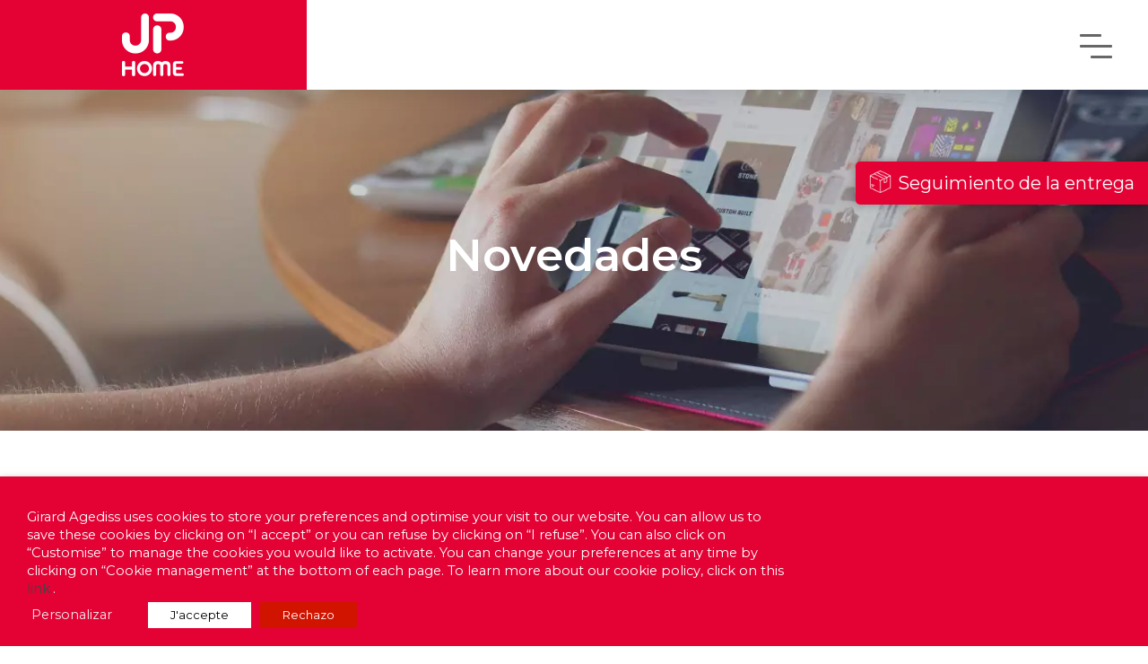

--- FILE ---
content_type: text/html; charset=UTF-8
request_url: https://www.agediss.com/es/novedades/
body_size: 19686
content:
 <!doctype html>
<html lang="es-ES" class="no-js">

<head>
	<meta charset="UTF-8">
	<title>Agediss | Novedades</title>

	<link href="//www.google-analytics.com" rel="dns-prefetch">
	<link href="https://www.agediss.com/wp-content/themes/girard_agedis/img/icons/favicon.ico" rel="shortcut icon">
	<link href="https://www.agediss.com/wp-content/themes/girard_agedis/img/icons/touch.png" rel="apple-touch-icon-precomposed">
	<link href="https://fonts.googleapis.com/css?family=Montserrat:600&display=swap" rel="stylesheet">
	<meta http-equiv="X-UA-Compatible" content="IE=edge,chrome=1">
	<meta name="viewport" content="width=device-width, initial-scale=1.0">
	<script src="//google.com/recaptcha/api.js" async defer></script>
	<meta name='robots' content='index, follow, max-image-preview:large, max-snippet:-1, max-video-preview:-1' />
<link rel="alternate" href="https://www.agediss.com/actualites/" hreflang="fr" />
<link rel="alternate" href="https://www.agediss.com/en/news/" hreflang="en" />
<link rel="alternate" href="https://www.agediss.com/es/novedades/" hreflang="es" />
<link rel="alternate" href="https://www.agediss.com/nl/nieuws/" hreflang="nl" />

	<!-- This site is optimized with the Yoast SEO plugin v23.3 - https://yoast.com/wordpress/plugins/seo/ -->
	<meta name="description" content="Découvrez toutes les dernières actualités de notre groupe." />
	<link rel="canonical" href="https://www.agediss.com/es/novedades/" />
	<meta property="og:locale" content="es_ES" />
	<meta property="og:locale:alternate" content="fr_FR" />
	<meta property="og:locale:alternate" content="en_GB" />
	<meta property="og:locale:alternate" content="nl_BE" />
	<meta property="og:type" content="article" />
	<meta property="og:title" content="Agediss | Novedades" />
	<meta property="og:description" content="Découvrez toutes les dernières actualités de notre groupe." />
	<meta property="og:url" content="https://www.agediss.com/es/novedades/" />
	<meta property="og:site_name" content="Agediss" />
	<meta property="article:modified_time" content="2021-04-15T16:38:54+00:00" />
	<meta name="twitter:card" content="summary_large_image" />
	<meta name="twitter:label1" content="Tiempo de lectura" />
	<meta name="twitter:data1" content="9 minutos" />
	<script type="application/ld+json" class="yoast-schema-graph">{"@context":"https://schema.org","@graph":[{"@type":"WebPage","@id":"https://www.agediss.com/es/novedades/","url":"https://www.agediss.com/es/novedades/","name":"Agediss | Novedades","isPartOf":{"@id":"https://www.agediss.com/es/#website"},"datePublished":"2021-04-07T09:49:52+00:00","dateModified":"2021-04-15T16:38:54+00:00","description":"Découvrez toutes les dernières actualités de notre groupe.","breadcrumb":{"@id":"https://www.agediss.com/es/novedades/#breadcrumb"},"inLanguage":"es","potentialAction":[{"@type":"ReadAction","target":["https://www.agediss.com/es/novedades/"]}]},{"@type":"BreadcrumbList","@id":"https://www.agediss.com/es/novedades/#breadcrumb","itemListElement":[{"@type":"ListItem","position":1,"name":"Home","item":"https://www.agediss.com/es/"},{"@type":"ListItem","position":2,"name":"Novedades"}]},{"@type":"WebSite","@id":"https://www.agediss.com/es/#website","url":"https://www.agediss.com/es/","name":"Agediss","description":"","publisher":{"@id":"https://www.agediss.com/es/#organization"},"potentialAction":[{"@type":"SearchAction","target":{"@type":"EntryPoint","urlTemplate":"https://www.agediss.com/es/?s={search_term_string}"},"query-input":"required name=search_term_string"}],"inLanguage":"es"},{"@type":"Organization","@id":"https://www.agediss.com/es/#organization","name":"Agediss","url":"https://www.agediss.com/es/","logo":{"@type":"ImageObject","inLanguage":"es","@id":"https://www.agediss.com/es/#/schema/logo/image/","url":"https://site-agediss.staging.makeo.fr/wp-content/uploads/2019/09/2019.png","contentUrl":"https://site-agediss.staging.makeo.fr/wp-content/uploads/2019/09/2019.png","width":291,"height":291,"caption":"Agediss"},"image":{"@id":"https://www.agediss.com/es/#/schema/logo/image/"}}]}</script>
	<!-- / Yoast SEO plugin. -->


<link rel='dns-prefetch' href='//cdn.jsdelivr.net' />
<script type="text/javascript">
/* <![CDATA[ */
window._wpemojiSettings = {"baseUrl":"https:\/\/s.w.org\/images\/core\/emoji\/15.0.3\/72x72\/","ext":".png","svgUrl":"https:\/\/s.w.org\/images\/core\/emoji\/15.0.3\/svg\/","svgExt":".svg","source":{"concatemoji":"https:\/\/www.agediss.com\/wp-includes\/js\/wp-emoji-release.min.js?ver=6.6.2"}};
/*! This file is auto-generated */
!function(i,n){var o,s,e;function c(e){try{var t={supportTests:e,timestamp:(new Date).valueOf()};sessionStorage.setItem(o,JSON.stringify(t))}catch(e){}}function p(e,t,n){e.clearRect(0,0,e.canvas.width,e.canvas.height),e.fillText(t,0,0);var t=new Uint32Array(e.getImageData(0,0,e.canvas.width,e.canvas.height).data),r=(e.clearRect(0,0,e.canvas.width,e.canvas.height),e.fillText(n,0,0),new Uint32Array(e.getImageData(0,0,e.canvas.width,e.canvas.height).data));return t.every(function(e,t){return e===r[t]})}function u(e,t,n){switch(t){case"flag":return n(e,"\ud83c\udff3\ufe0f\u200d\u26a7\ufe0f","\ud83c\udff3\ufe0f\u200b\u26a7\ufe0f")?!1:!n(e,"\ud83c\uddfa\ud83c\uddf3","\ud83c\uddfa\u200b\ud83c\uddf3")&&!n(e,"\ud83c\udff4\udb40\udc67\udb40\udc62\udb40\udc65\udb40\udc6e\udb40\udc67\udb40\udc7f","\ud83c\udff4\u200b\udb40\udc67\u200b\udb40\udc62\u200b\udb40\udc65\u200b\udb40\udc6e\u200b\udb40\udc67\u200b\udb40\udc7f");case"emoji":return!n(e,"\ud83d\udc26\u200d\u2b1b","\ud83d\udc26\u200b\u2b1b")}return!1}function f(e,t,n){var r="undefined"!=typeof WorkerGlobalScope&&self instanceof WorkerGlobalScope?new OffscreenCanvas(300,150):i.createElement("canvas"),a=r.getContext("2d",{willReadFrequently:!0}),o=(a.textBaseline="top",a.font="600 32px Arial",{});return e.forEach(function(e){o[e]=t(a,e,n)}),o}function t(e){var t=i.createElement("script");t.src=e,t.defer=!0,i.head.appendChild(t)}"undefined"!=typeof Promise&&(o="wpEmojiSettingsSupports",s=["flag","emoji"],n.supports={everything:!0,everythingExceptFlag:!0},e=new Promise(function(e){i.addEventListener("DOMContentLoaded",e,{once:!0})}),new Promise(function(t){var n=function(){try{var e=JSON.parse(sessionStorage.getItem(o));if("object"==typeof e&&"number"==typeof e.timestamp&&(new Date).valueOf()<e.timestamp+604800&&"object"==typeof e.supportTests)return e.supportTests}catch(e){}return null}();if(!n){if("undefined"!=typeof Worker&&"undefined"!=typeof OffscreenCanvas&&"undefined"!=typeof URL&&URL.createObjectURL&&"undefined"!=typeof Blob)try{var e="postMessage("+f.toString()+"("+[JSON.stringify(s),u.toString(),p.toString()].join(",")+"));",r=new Blob([e],{type:"text/javascript"}),a=new Worker(URL.createObjectURL(r),{name:"wpTestEmojiSupports"});return void(a.onmessage=function(e){c(n=e.data),a.terminate(),t(n)})}catch(e){}c(n=f(s,u,p))}t(n)}).then(function(e){for(var t in e)n.supports[t]=e[t],n.supports.everything=n.supports.everything&&n.supports[t],"flag"!==t&&(n.supports.everythingExceptFlag=n.supports.everythingExceptFlag&&n.supports[t]);n.supports.everythingExceptFlag=n.supports.everythingExceptFlag&&!n.supports.flag,n.DOMReady=!1,n.readyCallback=function(){n.DOMReady=!0}}).then(function(){return e}).then(function(){var e;n.supports.everything||(n.readyCallback(),(e=n.source||{}).concatemoji?t(e.concatemoji):e.wpemoji&&e.twemoji&&(t(e.twemoji),t(e.wpemoji)))}))}((window,document),window._wpemojiSettings);
/* ]]> */
</script>
<style id='wp-emoji-styles-inline-css' type='text/css'>

	img.wp-smiley, img.emoji {
		display: inline !important;
		border: none !important;
		box-shadow: none !important;
		height: 1em !important;
		width: 1em !important;
		margin: 0 0.07em !important;
		vertical-align: -0.1em !important;
		background: none !important;
		padding: 0 !important;
	}
</style>
<link rel='stylesheet' id='wp-block-library-css' href='https://www.agediss.com/wp-includes/css/dist/block-library/style.min.css?ver=6.6.2' media='all' />
<style id='classic-theme-styles-inline-css' type='text/css'>
/*! This file is auto-generated */
.wp-block-button__link{color:#fff;background-color:#32373c;border-radius:9999px;box-shadow:none;text-decoration:none;padding:calc(.667em + 2px) calc(1.333em + 2px);font-size:1.125em}.wp-block-file__button{background:#32373c;color:#fff;text-decoration:none}
</style>
<style id='global-styles-inline-css' type='text/css'>
:root{--wp--preset--aspect-ratio--square: 1;--wp--preset--aspect-ratio--4-3: 4/3;--wp--preset--aspect-ratio--3-4: 3/4;--wp--preset--aspect-ratio--3-2: 3/2;--wp--preset--aspect-ratio--2-3: 2/3;--wp--preset--aspect-ratio--16-9: 16/9;--wp--preset--aspect-ratio--9-16: 9/16;--wp--preset--color--black: #000000;--wp--preset--color--cyan-bluish-gray: #abb8c3;--wp--preset--color--white: #ffffff;--wp--preset--color--pale-pink: #f78da7;--wp--preset--color--vivid-red: #cf2e2e;--wp--preset--color--luminous-vivid-orange: #ff6900;--wp--preset--color--luminous-vivid-amber: #fcb900;--wp--preset--color--light-green-cyan: #7bdcb5;--wp--preset--color--vivid-green-cyan: #00d084;--wp--preset--color--pale-cyan-blue: #8ed1fc;--wp--preset--color--vivid-cyan-blue: #0693e3;--wp--preset--color--vivid-purple: #9b51e0;--wp--preset--gradient--vivid-cyan-blue-to-vivid-purple: linear-gradient(135deg,rgba(6,147,227,1) 0%,rgb(155,81,224) 100%);--wp--preset--gradient--light-green-cyan-to-vivid-green-cyan: linear-gradient(135deg,rgb(122,220,180) 0%,rgb(0,208,130) 100%);--wp--preset--gradient--luminous-vivid-amber-to-luminous-vivid-orange: linear-gradient(135deg,rgba(252,185,0,1) 0%,rgba(255,105,0,1) 100%);--wp--preset--gradient--luminous-vivid-orange-to-vivid-red: linear-gradient(135deg,rgba(255,105,0,1) 0%,rgb(207,46,46) 100%);--wp--preset--gradient--very-light-gray-to-cyan-bluish-gray: linear-gradient(135deg,rgb(238,238,238) 0%,rgb(169,184,195) 100%);--wp--preset--gradient--cool-to-warm-spectrum: linear-gradient(135deg,rgb(74,234,220) 0%,rgb(151,120,209) 20%,rgb(207,42,186) 40%,rgb(238,44,130) 60%,rgb(251,105,98) 80%,rgb(254,248,76) 100%);--wp--preset--gradient--blush-light-purple: linear-gradient(135deg,rgb(255,206,236) 0%,rgb(152,150,240) 100%);--wp--preset--gradient--blush-bordeaux: linear-gradient(135deg,rgb(254,205,165) 0%,rgb(254,45,45) 50%,rgb(107,0,62) 100%);--wp--preset--gradient--luminous-dusk: linear-gradient(135deg,rgb(255,203,112) 0%,rgb(199,81,192) 50%,rgb(65,88,208) 100%);--wp--preset--gradient--pale-ocean: linear-gradient(135deg,rgb(255,245,203) 0%,rgb(182,227,212) 50%,rgb(51,167,181) 100%);--wp--preset--gradient--electric-grass: linear-gradient(135deg,rgb(202,248,128) 0%,rgb(113,206,126) 100%);--wp--preset--gradient--midnight: linear-gradient(135deg,rgb(2,3,129) 0%,rgb(40,116,252) 100%);--wp--preset--font-size--small: 13px;--wp--preset--font-size--medium: 20px;--wp--preset--font-size--large: 36px;--wp--preset--font-size--x-large: 42px;--wp--preset--spacing--20: 0.44rem;--wp--preset--spacing--30: 0.67rem;--wp--preset--spacing--40: 1rem;--wp--preset--spacing--50: 1.5rem;--wp--preset--spacing--60: 2.25rem;--wp--preset--spacing--70: 3.38rem;--wp--preset--spacing--80: 5.06rem;--wp--preset--shadow--natural: 6px 6px 9px rgba(0, 0, 0, 0.2);--wp--preset--shadow--deep: 12px 12px 50px rgba(0, 0, 0, 0.4);--wp--preset--shadow--sharp: 6px 6px 0px rgba(0, 0, 0, 0.2);--wp--preset--shadow--outlined: 6px 6px 0px -3px rgba(255, 255, 255, 1), 6px 6px rgba(0, 0, 0, 1);--wp--preset--shadow--crisp: 6px 6px 0px rgba(0, 0, 0, 1);}:where(.is-layout-flex){gap: 0.5em;}:where(.is-layout-grid){gap: 0.5em;}body .is-layout-flex{display: flex;}.is-layout-flex{flex-wrap: wrap;align-items: center;}.is-layout-flex > :is(*, div){margin: 0;}body .is-layout-grid{display: grid;}.is-layout-grid > :is(*, div){margin: 0;}:where(.wp-block-columns.is-layout-flex){gap: 2em;}:where(.wp-block-columns.is-layout-grid){gap: 2em;}:where(.wp-block-post-template.is-layout-flex){gap: 1.25em;}:where(.wp-block-post-template.is-layout-grid){gap: 1.25em;}.has-black-color{color: var(--wp--preset--color--black) !important;}.has-cyan-bluish-gray-color{color: var(--wp--preset--color--cyan-bluish-gray) !important;}.has-white-color{color: var(--wp--preset--color--white) !important;}.has-pale-pink-color{color: var(--wp--preset--color--pale-pink) !important;}.has-vivid-red-color{color: var(--wp--preset--color--vivid-red) !important;}.has-luminous-vivid-orange-color{color: var(--wp--preset--color--luminous-vivid-orange) !important;}.has-luminous-vivid-amber-color{color: var(--wp--preset--color--luminous-vivid-amber) !important;}.has-light-green-cyan-color{color: var(--wp--preset--color--light-green-cyan) !important;}.has-vivid-green-cyan-color{color: var(--wp--preset--color--vivid-green-cyan) !important;}.has-pale-cyan-blue-color{color: var(--wp--preset--color--pale-cyan-blue) !important;}.has-vivid-cyan-blue-color{color: var(--wp--preset--color--vivid-cyan-blue) !important;}.has-vivid-purple-color{color: var(--wp--preset--color--vivid-purple) !important;}.has-black-background-color{background-color: var(--wp--preset--color--black) !important;}.has-cyan-bluish-gray-background-color{background-color: var(--wp--preset--color--cyan-bluish-gray) !important;}.has-white-background-color{background-color: var(--wp--preset--color--white) !important;}.has-pale-pink-background-color{background-color: var(--wp--preset--color--pale-pink) !important;}.has-vivid-red-background-color{background-color: var(--wp--preset--color--vivid-red) !important;}.has-luminous-vivid-orange-background-color{background-color: var(--wp--preset--color--luminous-vivid-orange) !important;}.has-luminous-vivid-amber-background-color{background-color: var(--wp--preset--color--luminous-vivid-amber) !important;}.has-light-green-cyan-background-color{background-color: var(--wp--preset--color--light-green-cyan) !important;}.has-vivid-green-cyan-background-color{background-color: var(--wp--preset--color--vivid-green-cyan) !important;}.has-pale-cyan-blue-background-color{background-color: var(--wp--preset--color--pale-cyan-blue) !important;}.has-vivid-cyan-blue-background-color{background-color: var(--wp--preset--color--vivid-cyan-blue) !important;}.has-vivid-purple-background-color{background-color: var(--wp--preset--color--vivid-purple) !important;}.has-black-border-color{border-color: var(--wp--preset--color--black) !important;}.has-cyan-bluish-gray-border-color{border-color: var(--wp--preset--color--cyan-bluish-gray) !important;}.has-white-border-color{border-color: var(--wp--preset--color--white) !important;}.has-pale-pink-border-color{border-color: var(--wp--preset--color--pale-pink) !important;}.has-vivid-red-border-color{border-color: var(--wp--preset--color--vivid-red) !important;}.has-luminous-vivid-orange-border-color{border-color: var(--wp--preset--color--luminous-vivid-orange) !important;}.has-luminous-vivid-amber-border-color{border-color: var(--wp--preset--color--luminous-vivid-amber) !important;}.has-light-green-cyan-border-color{border-color: var(--wp--preset--color--light-green-cyan) !important;}.has-vivid-green-cyan-border-color{border-color: var(--wp--preset--color--vivid-green-cyan) !important;}.has-pale-cyan-blue-border-color{border-color: var(--wp--preset--color--pale-cyan-blue) !important;}.has-vivid-cyan-blue-border-color{border-color: var(--wp--preset--color--vivid-cyan-blue) !important;}.has-vivid-purple-border-color{border-color: var(--wp--preset--color--vivid-purple) !important;}.has-vivid-cyan-blue-to-vivid-purple-gradient-background{background: var(--wp--preset--gradient--vivid-cyan-blue-to-vivid-purple) !important;}.has-light-green-cyan-to-vivid-green-cyan-gradient-background{background: var(--wp--preset--gradient--light-green-cyan-to-vivid-green-cyan) !important;}.has-luminous-vivid-amber-to-luminous-vivid-orange-gradient-background{background: var(--wp--preset--gradient--luminous-vivid-amber-to-luminous-vivid-orange) !important;}.has-luminous-vivid-orange-to-vivid-red-gradient-background{background: var(--wp--preset--gradient--luminous-vivid-orange-to-vivid-red) !important;}.has-very-light-gray-to-cyan-bluish-gray-gradient-background{background: var(--wp--preset--gradient--very-light-gray-to-cyan-bluish-gray) !important;}.has-cool-to-warm-spectrum-gradient-background{background: var(--wp--preset--gradient--cool-to-warm-spectrum) !important;}.has-blush-light-purple-gradient-background{background: var(--wp--preset--gradient--blush-light-purple) !important;}.has-blush-bordeaux-gradient-background{background: var(--wp--preset--gradient--blush-bordeaux) !important;}.has-luminous-dusk-gradient-background{background: var(--wp--preset--gradient--luminous-dusk) !important;}.has-pale-ocean-gradient-background{background: var(--wp--preset--gradient--pale-ocean) !important;}.has-electric-grass-gradient-background{background: var(--wp--preset--gradient--electric-grass) !important;}.has-midnight-gradient-background{background: var(--wp--preset--gradient--midnight) !important;}.has-small-font-size{font-size: var(--wp--preset--font-size--small) !important;}.has-medium-font-size{font-size: var(--wp--preset--font-size--medium) !important;}.has-large-font-size{font-size: var(--wp--preset--font-size--large) !important;}.has-x-large-font-size{font-size: var(--wp--preset--font-size--x-large) !important;}
:where(.wp-block-post-template.is-layout-flex){gap: 1.25em;}:where(.wp-block-post-template.is-layout-grid){gap: 1.25em;}
:where(.wp-block-columns.is-layout-flex){gap: 2em;}:where(.wp-block-columns.is-layout-grid){gap: 2em;}
:root :where(.wp-block-pullquote){font-size: 1.5em;line-height: 1.6;}
</style>
<link rel='stylesheet' id='agedisspointretraits-css-css' href='https://www.agediss.com/wp-content/plugins/agedisspointretraits/public/css/agedisspointretraits-public.css?ver=241204-151337' media='all' />
<link rel='stylesheet' id='agedisssuivi-css' href='https://www.agediss.com/wp-content/plugins/agedisssuivi/public/css/agedisssuivi-public.css?ver=1.0.0' media='all' />
<link rel='stylesheet' id='contact-form-7-css' href='https://www.agediss.com/wp-content/plugins/contact-form-7/includes/css/styles.css?ver=5.9.8' media='all' />
<link rel='stylesheet' id='slick-css' href='//cdn.jsdelivr.net/npm/slick-carousel@1.8.1/slick/slick.min.css?ver=1.8.1' media='all' />
<link rel='stylesheet' id='slick-theme-css' href='//cdn.jsdelivr.net/npm/slick-carousel@1.8.1/slick/slick-theme.min.css?ver=1.8.1' media='all' />
<link rel='stylesheet' id='datatable-css' href='https://www.agediss.com/wp-content/plugins/ga-shortcodes/datatable/datatables.min.css?ver=2' media='all' />
<link rel='stylesheet' id='datatable-r-css' href='https://www.agediss.com/wp-content/plugins/ga-shortcodes/datatable/Responsive-2.2.2/css/responsive.dataTables.min.css?ver=2' media='all' />
<link rel='stylesheet' id='et-builder-modules-style-css' href='https://www.agediss.com/wp-content/plugins/divi-builder/includes/builder/styles/frontend-builder-plugin-style.css?ver=2.26.5' media='all' />
<link rel='stylesheet' id='sumoselect-css' href='https://www.agediss.com/wp-content/plugins/ga-shortcodes/css/sumoselect.min.css?ver=2' media='all' />
<link rel='stylesheet' id='sumoselect-o-css' href='https://www.agediss.com/wp-content/plugins/ga-shortcodes/css/sumo_override.css?ver=6.6.2' media='all' />
<link rel='stylesheet' id='faq-style-css' href='https://www.agediss.com/wp-content/plugins/spider-faq/elements/style.css?ver=6.6.2' media='all' />
<link rel='stylesheet' id='cookie-law-info-css' href='https://www.agediss.com/wp-content/plugins/webtoffee-gdpr-cookie-consent/public/css/cookie-law-info-public.css?ver=2.3.4' media='all' />
<link rel='stylesheet' id='cookie-law-info-gdpr-css' href='https://www.agediss.com/wp-content/plugins/webtoffee-gdpr-cookie-consent/public/css/cookie-law-info-gdpr.css?ver=2.3.4' media='all' />
<style id='cookie-law-info-gdpr-inline-css' type='text/css'>
.cli-modal-content, .cli-tab-content { background-color: #ffffff; }.cli-privacy-content-text, .cli-modal .cli-modal-dialog, .cli-tab-container p, a.cli-privacy-readmore { color: #000000; }.cli-tab-header { background-color: #f2f2f2; }.cli-tab-header, .cli-tab-header a.cli-nav-link,span.cli-necessary-caption,.cli-switch .cli-slider:after { color: #000000; }.cli-switch .cli-slider:before { background-color: #ffffff; }.cli-switch input:checked + .cli-slider:before { background-color: #ffffff; }.cli-switch .cli-slider { background-color: #e3e1e8; }.cli-switch input:checked + .cli-slider { background-color: #28a745; }.cli-modal-close svg { fill: #000000; }.cli-tab-footer .wt-cli-privacy-accept-all-btn { background-color: #00acad; color: #ffffff}.cli-tab-footer .wt-cli-privacy-accept-btn { background-color: #00acad; color: #ffffff}.cli-tab-header a:before{ border-right: 1px solid #000000; border-bottom: 1px solid #000000; }
</style>
<link rel='stylesheet' id='html5blank-css' href='https://www.agediss.com/wp-content/themes/html5blank/style.css?ver=1.0' media='all' />
<link rel='stylesheet' id='normalize-css' href='https://www.agediss.com/wp-content/themes/html5blank/normalize.css?ver=1.0' media='all' />
<link rel='stylesheet' id='child-style-css' href='https://www.agediss.com/wp-content/themes/girard_agedis/style.css?ver=241204-151447' media='all' />
<link rel='stylesheet' id='magnific-popup-css' href='https://www.agediss.com/wp-content/plugins/divi-builder/includes/builder/styles/magnific_popup.css?ver=2.26.5' media='all' />
<link rel='stylesheet' id='wpforms-choicesjs-css' href='https://www.agediss.com/wp-content/plugins/wpforms-lite/assets/css/integrations/divi/choices.min.css?ver=10.2.0' media='all' />
<link rel='stylesheet' id='dashicons-css' href='https://www.agediss.com/wp-includes/css/dashicons.min.css?ver=6.6.2' media='all' />
<script type="text/javascript" src="https://www.agediss.com/wp-content/themes/html5blank/js/lib/conditionizr-4.3.0.min.js?ver=4.3.0" id="conditionizr-js"></script>
<script type="text/javascript" src="https://www.agediss.com/wp-content/themes/html5blank/js/lib/modernizr-2.7.1.min.js?ver=2.7.1" id="modernizr-js"></script>
<script type="text/javascript" src="https://www.agediss.com/wp-includes/js/jquery/jquery.min.js?ver=3.7.1" id="jquery-core-js"></script>
<script type="text/javascript" src="https://www.agediss.com/wp-includes/js/jquery/jquery-migrate.min.js?ver=3.4.1" id="jquery-migrate-js"></script>
<script type="text/javascript" src="https://www.agediss.com/wp-content/themes/html5blank/js/scripts.js?ver=1.0.0" id="html5blankscripts-js"></script>
<script type="text/javascript" src="https://www.agediss.com/wp-content/plugins/agedisspointretraits/public/js/agedisspointretraits-public.js?ver=6.6.2" id="agedisspointretraits-js-js"></script>
<script type="text/javascript" src="https://www.agediss.com/wp-content/plugins/agedisssuivi/public/js/btn-agedissuivi-public.js?ver=1.0.0" id="agedisssuivi-js"></script>
<script type="text/javascript" src="https://www.agediss.com/wp-content/plugins/spider-faq/elements/jquery.scrollTo.js?ver=6.6.2" id="jquery.scrollTo-js"></script>
<script type="text/javascript" src="https://www.agediss.com/wp-content/plugins/spider-faq/elements/loewy_blog.js?ver=6.6.2" id="loewy_blog-js"></script>
<script type="text/javascript" id="cookie-law-info-js-extra">
/* <![CDATA[ */
var Cli_Data = {"nn_cookie_ids":["","",""],"non_necessary_cookies":[],"cookielist":{"necessary":{"id":91,"status":true,"priority":0,"title":"Necesarias","strict":true,"default_state":false,"ccpa_optout":false,"loadonstart":false},"non-necessary":{"id":109,"status":true,"priority":0,"title":"cookie no necesaria","strict":false,"default_state":false,"ccpa_optout":false,"loadonstart":false}},"ajax_url":"https:\/\/www.agediss.com\/wp-admin\/admin-ajax.php","current_lang":"es","security":"34b4648c56","eu_countries":["GB"],"geoIP":"disabled","use_custom_geolocation_api":"","custom_geolocation_api":"https:\/\/geoip.cookieyes.com\/geoip\/checker\/result.php","consentVersion":"2","strictlyEnabled":["necessary","obligatoire","necessary-3"],"cookieDomain":"","privacy_length":"250","ccpaEnabled":"","ccpaRegionBased":"","ccpaBarEnabled":"","ccpaType":"gdpr","triggerDomRefresh":"","secure_cookies":""};
var log_object = {"ajax_url":"https:\/\/www.agediss.com\/wp-admin\/admin-ajax.php"};
/* ]]> */
</script>
<script type="text/javascript" src="https://www.agediss.com/wp-content/plugins/webtoffee-gdpr-cookie-consent/public/js/cookie-law-info-public.js?ver=2.3.4" id="cookie-law-info-js"></script>
<link rel="https://api.w.org/" href="https://www.agediss.com/wp-json/" /><link rel="alternate" title="JSON" type="application/json" href="https://www.agediss.com/wp-json/wp/v2/pages/4000" /><link rel="alternate" title="oEmbed (JSON)" type="application/json+oembed" href="https://www.agediss.com/wp-json/oembed/1.0/embed?url=https%3A%2F%2Fwww.agediss.com%2Fes%2Fnovedades%2F" />
<link rel="alternate" title="oEmbed (XML)" type="text/xml+oembed" href="https://www.agediss.com/wp-json/oembed/1.0/embed?url=https%3A%2F%2Fwww.agediss.com%2Fes%2Fnovedades%2F&#038;format=xml" />
<meta name="cdp-version" content="1.4.8" />	<script>
		// conditionizr.com
		// configure environment tests
		conditionizr.config({
			assets: 'https://www.agediss.com/wp-content/themes/html5blank',
			tests: {}
		});
	</script>

	<!-- <link rel="stylesheet" href="https://isicom.agediss.com/webchat/css/isicom.css">
		<script src="https://isicom.agediss.com/webchat/js/isicom.js"></script>
		<script>
		IsicomTab({
			id_integration: 2,
			url: "https://isicom.agediss.com"
		});
	</script> -->


</head>

<body class="page-template-default page page-id-4000 et_divi_builder novedades et-db et_minified_js">

	<!-- wrapper -->
	<div class="wrapper">
		<!-- header -->
		<header class="header clear" role="banner">
		<!-- menu outils -->
		<div class="menu--hidden">
			<span class="close--icon"><svg xmlns="http://www.w3.org/2000/svg" width="48" height="48" viewBox="0 0 24 24" aria-labelledby="closeIconTitle closeIconDesc" stroke="#676767" stroke-linecap="square" fill="none" color="#676767"><path d="M6.343 6.343l11.314 11.314m-11.314 0L17.657 6.343"/></svg></span>
			<ul>
				<li>
					<a href="https://www.agediss.com/es/espacio-cliente-pro/" target="_blank">
						<svg class="picto--outil" data-name="Groupe 148" xmlns="http://www.w3.org/2000/svg" width="50" height="50">
							<path data-name="Tracé 24"
								d="M41.247 23.936l-2.683-4.3a2.536 2.536 0 0 0-2.165-1.2h-4.5V17.29a2.555 2.555 0 0 0-2.552-2.552H11.78a2.555 2.555 0 0 0-2.552 2.552v14.294a.63.63 0 0 0 .63.63h2.821a3.34 3.34 0 0 0 6.56 0h10.1a.63.63 0 0 0 .63-.63 2.08 2.08 0 1 1 1.33 1.942.63.63 0 1 0-.455 1.175 3.342 3.342 0 0 0 4.487-2.487h3.748a2.555 2.555 0 0 0 2.552-2.552v-4.375a2.554 2.554 0 0 0-.384-1.351zm-.873 5.726a1.293 1.293 0 0 1-1.292 1.292h-3.748a3.34 3.34 0 0 0-6.561 0h-10.1a.63.63 0 0 0-.63.63 2.079 2.079 0 1 1-1.33-1.942.63.63 0 0 0 .455-1.175 3.342 3.342 0 0 0-4.487 2.487H10.49V17.291a1.293 1.293 0 0 1 1.292-1.292h17.567a1.293 1.293 0 0 1 1.292 1.292v8.035a.63.63 0 0 0 1.26 0v-5.629h4.5a1.284 1.284 0 0 1 1.1.608l2.683 4.3a1.291 1.291 0 0 1 .2.684z"
								fill="#676767" />
							<g data-name="Ellipse 58" fill="none" stroke="#676767" stroke-width="1.5">
								<circle cx="25" cy="25" r="25" stroke="none" />
								<circle cx="25" cy="25" r="24.25" />
							</g>
						</svg>
						Seguimiento de entrega para profesionales					</a>
				</li>
				<li>
					<a href="https://www.agediss.com/es/espacio-cliente/" target="_blank">
						<svg class="picto--outil" data-name="Groupe 149" xmlns="http://www.w3.org/2000/svg" width="50" height="50">
							<g data-name="Groupe 116">
								<g data-name="Groupe 114">
									<path data-name="Tracé 25"
										d="M24.977 23.654c-3.494 0-6.022-4.608-6.022-7.714a6.022 6.022 0 1 1 12.045 0c-.001 3.107-2.533 7.714-6.023 7.714zm0-12.511a4.8 4.8 0 0 0-4.8 4.8c0 2.833 2.326 6.488 4.8 6.488s4.8-3.655 4.8-6.488a4.8 4.8 0 0 0-4.8-4.8z"
										fill="#676767" />
								</g>
								<g data-name="Groupe 115">
									<path data-name="Tracé 26"
										d="M35.592 37.508a.612.612 0 0 1-.612-.613v-6.097a5.267 5.267 0 0 0-5.261-5.262h-.344l-4.1 4.78a.613.613 0 0 1-.465.214.613.613 0 0 1-.466-.215l-3.938-4.62h-.185a5.267 5.267 0 0 0-5.261 5.261v5.324h16.35a.613.613 0 1 1 0 1.225H14.347a.613.613 0 0 1-.613-.613v-5.937a6.494 6.494 0 0 1 6.487-6.487h.467a.613.613 0 0 1 .467.215l3.656 4.29 3.814-4.449a.612.612 0 0 1 .465-.214h.626a6.494 6.494 0 0 1 6.486 6.487v6.095a.613.613 0 0 1-.61.616z"
										fill="#676767" />
								</g>
							</g>
							<g data-name="Ellipse 59" fill="none" stroke="#676767" stroke-width="1.5">
								<circle cx="25" cy="25" r="25" stroke="none" />
								<circle cx="25" cy="25" r="24.25" />
							</g>
						</svg>
                        Seguimiento de entrega para particulares
					</a>
				</li>
				<li>
					<a href="https://www2.agediss.com/labelleentree/_appli/" target="_blank">
						<svg class="picto--outil" data-name="Groupe 150" xmlns="http://www.w3.org/2000/svg" width="50" height="50">
							<g data-name="Groupe 119">
								<g data-name="Groupe 117">
									<path data-name="Tracé 27"
										d="M35.09 36.104a.572.572 0 0 1-.572-.572V22.845a.572.572 0 0 1 .57-.572l2.4-.006-10.929-10.172a2.642 2.642 0 0 0-3.433 0L12.2 22.274h2.253a.572.572 0 0 1 .572.572v12.687a.572.572 0 1 1-1.143 0V23.417h-3.134a.572.572 0 0 1-.39-.99l12-11.177.018-.016a3.781 3.781 0 0 1 4.936 0l.018.016 12 11.168a.572.572 0 0 1-.388.99l-3.278.008v12.117a.571.571 0 0 1-.574.571z"
										fill="#676767" />
								</g>
								<g data-name="Groupe 118">
									<path data-name="Tracé 28"
										d="M38.584 36.635H28.169a.571.571 0 0 1-.572-.572V26.32h-5.513v9.743a.571.571 0 0 1-.572.572H11.097a.572.572 0 1 1 0-1.143h9.844v-9.743a.571.571 0 0 1 .572-.572h6.649a.571.571 0 0 1 .571.572v9.743h9.844a.572.572 0 1 1 0 1.143z"
										fill="#676767" />
								</g>
							</g>
							<g data-name="Ellipse 60" fill="none" stroke="#676767" stroke-width="1.5">
								<circle cx="25" cy="25" r="25" stroke="none" />
								<circle cx="25" cy="25" r="24.25" />
							</g>
						</svg>
                        Acceso a socios
					</a>
				</li>
				<li>
					<a href="https://www2.agediss.com/labelleentree/_appli/" target="_blank">
						<svg class="picto--outil" data-name="Groupe 151" xmlns="http://www.w3.org/2000/svg" width="50" height="50">
							<g data-name="Groupe 122">
								<g data-name="Groupe 122">
									<path data-name="Tracé 29"
										d="M30.168 39.507H19.216a2.9 2.9 0 0 1-2.9-2.9v-23.75a2.9 2.9 0 0 1 2.9-2.9h10.952a2.9 2.9 0 0 1 2.9 2.9v23.75a2.9 2.9 0 0 1-2.9 2.9zM19.216 11.114a1.745 1.745 0 0 0-1.743 1.743v23.75a1.745 1.745 0 0 0 1.743 1.743h10.952a1.745 1.745 0 0 0 1.743-1.743v-23.75a1.745 1.745 0 0 0-1.743-1.743z"
										fill="#676767" />
								</g>
								<g data-name="Groupe 123">
									<path data-name="Tracé 30"
										d="M24.69 37.282a1.817 1.817 0 0 1-1.815-1.815 1.817 1.817 0 0 1 1.815-1.815 1.817 1.817 0 0 1 1.815 1.815 1.818 1.818 0 0 1-1.815 1.815zm0-2.474a.659.659 0 0 0-.658.658.659.659 0 0 0 .658.658.659.659 0 0 0 .658-.658.659.659 0 0 0-.658-.658z"
										fill="#676767" />
								</g>
								<g data-name="Groupe 124">
									<path data-name="Tracé 31"
										d="M29.315 32.732H17.127a.578.578 0 0 1-.578-.579.578.578 0 0 1 .578-.579h12.188a.579.579 0 0 1 .579.579.579.579 0 0 1-.579.579z"
										fill="#676767" />
								</g>
								<g data-name="Groupe 125">
									<path data-name="Tracé 32"
										d="M26.41 13.554h-3.44a.579.579 0 0 1-.579-.579.579.579 0 0 1 .579-.579h3.44a.578.578 0 0 1 .578.579.579.579 0 0 1-.578.579z"
										fill="#676767" />
								</g>
							</g>
							<g data-name="Ellipse 61" fill="none" stroke="#676767" stroke-width="1.5">
								<circle cx="25" cy="25" r="25" stroke="none" />
								<circle cx="25" cy="25" r="24.25" />
							</g>
						</svg>
                        Acceso a Web Chargeur
					</a>
				</li>
				<li>
					<a href="https://rdweb.agediss.com/RDWeb/Pages/fr-FR/login.aspx?ReturnUrl=/RDWeb/Pages/fr-FR/Default.aspx" target="_blank">
						<svg class="picto--outil" data-name="Groupe 152" xmlns="http://www.w3.org/2000/svg" width="50" height="50">
							<g data-name="Groupe 126">
								<g data-name="Groupe 126">
									<path data-name="Tracé 33"
										d="M19.701 22.611a.634.634 0 0 1-.562-.34.633.633 0 0 1 .268-.854l5.714-2.983a.632.632 0 0 1 .5-.038l3.385 1.146a2.755 2.755 0 0 0 3.2-1.135l-7.351-2.594a3.283 3.283 0 0 0-2.259.028l-1.2.458a6.546 6.546 0 0 0-.635.344c-1.007.583-1.711.95-2.309.752a.662.662 0 0 1-.07-.028l-2.55-1.2a.633.633 0 0 1-.3-.842.633.633 0 0 1 .842-.3l2.459 1.159a6.164 6.164 0 0 0 1.3-.632 6.544 6.544 0 0 1 .819-.431l1.2-.457a4.55 4.55 0 0 1 3.13-.039l8.012 2.828a.633.633 0 0 1 .388.8 4.021 4.021 0 0 1-5.078 2.49l-3.13-1.059L20 22.542a.632.632 0 0 1-.299.069z"
										fill="#676767" />
								</g>
								<g data-name="Groupe 127">
									<path data-name="Tracé 34"
										d="M15.847 28.089a.63.63 0 0 1-.273-.062l-5.1-2.441a.633.633 0 0 1-.3-.844.633.633 0 0 1 .844-.3l5.1 2.441a.633.633 0 0 1 .3.844.633.633 0 0 1-.571.362z"
										fill="#676767" />
								</g>
								<g data-name="Groupe 128">
									<path data-name="Tracé 35"
										d="M32.909 18.71a.632.632 0 0 1-.557-.333.633.633 0 0 1 .257-.857l3.489-1.881a.633.633 0 0 1 .857.257.633.633 0 0 1-.257.857l-3.489 1.881a.629.629 0 0 1-.3.076z"
										fill="#676767" />
								</g>
								<g data-name="Groupe 132">
									<path data-name="Tracé 39"
										d="M16.901 30.701a2.076 2.076 0 0 1-.789-.158 2.182 2.182 0 0 1-1.162-1.134 2.118 2.118 0 0 1 1.016-2.813l2.152-.964a.632.632 0 0 1 .836.319.633.633 0 0 1-.319.836l-2.152.964a.852.852 0 0 0-.379 1.141.92.92 0 0 0 .488.481.772.772 0 0 0 .615 0l7.8-3.489a.632.632 0 0 1 .836.319.633.633 0 0 1-.319.836l-7.8 3.489a2.016 2.016 0 0 1-.823.173z"
										fill="#676767" />
								</g>
								<g data-name="Groupe 133">
									<path data-name="Tracé 40"
										d="M17.089 33.928a2.072 2.072 0 0 1-.788-.158 2.18 2.18 0 0 1-1.163-1.134 2.179 2.179 0 0 1-.072-1.622 2.027 2.027 0 0 1 1.088-1.19l6.635-2.972a.632.632 0 0 1 .836.319.633.633 0 0 1-.319.836l-6.635 2.972a.774.774 0 0 0-.412.457.919.919 0 0 0 .034.684.92.92 0 0 0 .488.481.773.773 0 0 0 .615 0l6.634-2.972a.633.633 0 0 1 .836.319.633.633 0 0 1-.319.836l-6.635 2.972a2.016 2.016 0 0 1-.823.172z"
										fill="#676767" />
								</g>
								<g data-name="Groupe 134">
									<path data-name="Tracé 41"
										d="M19.419 36.207a2.073 2.073 0 0 1-.788-.158 2.178 2.178 0 0 1-1.162-1.134 2.118 2.118 0 0 1 1.016-2.813l7.878-3.519a.633.633 0 0 1 .836.32.633.633 0 0 1-.319.836l-7.877 3.518a.853.853 0 0 0-.378 1.14.92.92 0 0 0 .488.481.773.773 0 0 0 .615 0l6.634-2.971a.632.632 0 0 1 .836.319.633.633 0 0 1-.319.836l-6.635 2.972a2.011 2.011 0 0 1-.825.173z"
										fill="#676767" />
								</g>
								<g data-name="Groupe 135">
									<path data-name="Tracé 42"
										d="M23.381 37.747a2.074 2.074 0 0 1-.789-.158 2.18 2.18 0 0 1-1.162-1.134 2.178 2.178 0 0 1-.072-1.622 2.027 2.027 0 0 1 1.088-1.19l5.076-2.273a.633.633 0 0 1 .836.319.633.633 0 0 1-.319.836l-5.076 2.273a.775.775 0 0 0-.412.457.92.92 0 0 0 .034.684.919.919 0 0 0 .488.481.773.773 0 0 0 .615 0l6.609-2.96 1.961-1.1a18.824 18.824 0 0 0 6.153-5.545.633.633 0 0 1 .882-.152.633.633 0 0 1 .153.882 20.1 20.1 0 0 1-6.569 5.92l-1.986 1.112-.05.025-6.635 2.972a2.015 2.015 0 0 1-.825.173z"
										fill="#676767" />
								</g>
							</g>
							<g data-name="Ellipse 62" fill="none" stroke="#676767" stroke-width="1.5">
								<circle cx="25" cy="25" r="25" stroke="none" />
								<circle cx="25" cy="25" r="24.25" />
							</g>
						</svg>
                        WebAccess
					</a>
				</li>
				<li>
					<a href="https://get.teamviewer.com/6fnmhh8" target="_blank" style="line-height: 80px;">
						<img src="/wp-content/themes/girard_agedis/img/teamviewer.png" alt="teamviewer" style="vertical-align: middle;" />
					</a>
				</li>
			</ul>
		</div>
		<!-- /menu outils -->
		<div class="menu--navigation">
			<!-- logo -->
			<div class="logo">
				<a href="https://www.agediss.com/es">
					<!-- svg logo - toddmotto.com/mastering-svg-use-for-a-retina-web-fallbacks-with-png-script -->
					<img src="https://www.agediss.com/wp-content/themes/girard_agedis/img/logo-agediss.png" alt="Logo" class="logo-img">
				</a>
			</div>
			<!-- /logo -->

			<!-- nav -->
			<nav class="nav" role="navigation">

				<ul><li id="menu-item-4087" class="menu-item menu-item-type-custom menu-item-object-custom menu-item-has-children menu-item-4087"><a href="#">Agediss</a>
<ul class="sub-menu">
	<li id="menu-item-4088" class="menu-item menu-item-type-post_type menu-item-object-page menu-item-4088"><a href="https://www.agediss.com/es/acerca-de-agediss/">Acerca de Agediss by JP</a></li>
	<li id="menu-item-4089" class="event--none menu-item menu-item-type-custom menu-item-object-custom menu-item-4089"><a href="http://#">|</a></li>
	<li id="menu-item-4090" class="menu-item menu-item-type-post_type menu-item-object-page menu-item-4090"><a href="https://www.agediss.com/es/nuestros-valores/">Nuestros valores</a></li>
	<li id="menu-item-4091" class="event--none menu-item menu-item-type-custom menu-item-object-custom menu-item-4091"><a href="http://#">|</a></li>
	<li id="menu-item-4092" class="menu-item menu-item-type-post_type menu-item-object-page menu-item-4092"><a href="https://www.agediss.com/es/rse-y-desarrollo-sostenible/">RSE y Desarrollo sostenible</a></li>
</ul>
</li>
<li id="menu-item-4093" class="menu-item menu-item-type-custom menu-item-object-custom menu-item-has-children menu-item-4093"><a href="#">Soluciones</a>
<ul class="sub-menu">
	<li id="menu-item-4094" class="menu-item menu-item-type-post_type menu-item-object-page menu-item-4094"><a href="https://www.agediss.com/es/agediss-pro-es/">Agediss by JP Pro</a></li>
	<li id="menu-item-4095" class="event--none menu-item menu-item-type-custom menu-item-object-custom menu-item-4095"><a href="http://#">|</a></li>
	<li id="menu-item-4096" class="menu-item menu-item-type-post_type menu-item-object-page menu-item-4096"><a href="https://www.agediss.com/es/agediss-particulier-es/">Agediss by JP Particulier</a></li>
	<li id="menu-item-4099" class="event--none menu-item menu-item-type-custom menu-item-object-custom menu-item-4099"><a href="http://#">|</a></li>
	<li id="menu-item-4100" class="menu-item menu-item-type-post_type menu-item-object-page menu-item-4100"><a href="https://www.agediss.com/es/agediss-log-es/">Agediss by JP Log</a></li>
	<li id="menu-item-4415" class="event--none menu-item menu-item-type-custom menu-item-object-custom menu-item-4415"><a href="http://#">|</a></li>
	<li id="menu-item-4416" class="menu-item menu-item-type-post_type menu-item-object-page menu-item-4416"><a href="https://www.agediss.com/es/agediss-pick-go-es/">Agediss Pick &#038; Go</a></li>
</ul>
</li>
<li id="menu-item-4101" class="menu-item menu-item-type-post_type menu-item-object-page menu-item-4101"><a href="https://www.agediss.com/es/red/">Red</a></li>
<li id="menu-item-4139" class="menu-item menu-item-type-post_type menu-item-object-page menu-item-4139"><a href="https://www.agediss.com/es/contact-es/">Contact</a></li>
<li id="menu-item-4103" class="menu-item menu-item-type-custom menu-item-object-custom menu-item-4103"><a href="/trabaje-con-nosotros/">Trabaje con nosotros</a></li>
<li id="menu-item-4104" class="outils menu-item menu-item-type-custom menu-item-object-custom menu-item-4104"><a href="http://#">Herramientas</a></li>
<li id="menu-item-4258" class="pll-parent-menu-item menu-item menu-item-type-custom menu-item-object-custom menu-item-has-children menu-item-4258"><a href="#pll_switcher"><img src="[data-uri]" alt="" width="16" height="11" style="width: 16px; height: 11px;" /><span style="margin-left:0.3em;">Español</span></a>
<ul class="sub-menu">
	<li id="menu-item-4258-fr" class="lang-item lang-item-40 lang-item-fr lang-item-first menu-item menu-item-type-custom menu-item-object-custom menu-item-4258-fr"><a href="https://www.agediss.com/actualites/" hreflang="fr-FR" lang="fr-FR"><img src="[data-uri]" alt="" width="16" height="11" style="width: 16px; height: 11px;" /><span style="margin-left:0.3em;">Français</span></a></li>
	<li id="menu-item-4258-en" class="lang-item lang-item-43 lang-item-en menu-item menu-item-type-custom menu-item-object-custom menu-item-4258-en"><a href="https://www.agediss.com/en/news/" hreflang="en-GB" lang="en-GB"><img src="[data-uri]" alt="" width="16" height="11" style="width: 16px; height: 11px;" /><span style="margin-left:0.3em;">English</span></a></li>
	<li id="menu-item-4258-nl" class="lang-item lang-item-60 lang-item-nl menu-item menu-item-type-custom menu-item-object-custom menu-item-4258-nl"><a href="https://www.agediss.com/nl/nieuws/" hreflang="nl-BE" lang="nl-BE"><img src="[data-uri]" alt="" width="16" height="11" style="width: 16px; height: 11px;" /><span style="margin-left:0.3em;">Nederlands</span></a></li>
	<li id="menu-item-4258-de" class="lang-item lang-item-148 lang-item-de no-translation menu-item menu-item-type-custom menu-item-object-custom menu-item-4258-de"><a href="https://www.agediss.com/de/" hreflang="de-DE" lang="de-DE"><img src="[data-uri]" alt="" width="16" height="11" style="width: 16px; height: 11px;" /><span style="margin-left:0.3em;">Deutsch</span></a></li>
</ul>
</li>
</ul>            </nav>
			<!-- /nav -->

			<div class="menu-responsive">
				<div class="burger burger-squeeze">
					<div class="burger-lines"></div>
				</div>
			</div>

			<div class="menu">

                    <ul><li class="has-child" id="menu-item-4087"><a href="#">Agediss</a><ul class="sub-menu" style="display: none;"><li id="menu-item-4088"><a href="https://www.agediss.com/es/acerca-de-agediss/">Acerca de Agediss by JP</a></li><li id="menu-item-4090"><a href="https://www.agediss.com/es/nuestros-valores/">Nuestros valores</a></li><li id="menu-item-4092"><a href="https://www.agediss.com/es/rse-y-desarrollo-sostenible/">RSE y Desarrollo sostenible</a></li></ul></li><li class="has-child" id="menu-item-4093"><a href="#">Soluciones</a><ul class="sub-menu" style="display: none;"><li id="menu-item-4094"><a href="https://www.agediss.com/es/agediss-pro-es/">Agediss by JP Pro</a></li><li id="menu-item-4096"><a href="https://www.agediss.com/es/agediss-particulier-es/">Agediss by JP Particulier</a></li><li id="menu-item-4100"><a href="https://www.agediss.com/es/agediss-log-es/">Agediss by JP Log</a></li><li id="menu-item-4416"><a href="https://www.agediss.com/es/agediss-pick-go-es/">Agediss Pick &#038; Go</a></li></ul></li><li id="menu-item-4101"><a href="https://www.agediss.com/es/red/">Red</a></li><li id="menu-item-4139"><a href="https://www.agediss.com/es/contact-es/">Contact</a></li><li id="menu-item-4103"><a href="/trabaje-con-nosotros/">Trabaje con nosotros</a></li><li id="menu-item-4104"><a href="http://#">Herramientas</a></li><li class="has-child" id="menu-item-4258"><a href="#"><img src="[data-uri]" alt="" width="16" height="11" style="width: 16px; height: 11px;" /><span style="margin-left:0.3em;">Español</span></a><ul class="sub-menu" style="display: none;"><li id="menu-item-4258-fr"><a href="https://www.agediss.com/actualites/"><img src="[data-uri]" alt="" width="16" height="11" style="width: 16px; height: 11px;" /><span style="margin-left:0.3em;">Français</span></a></li><li id="menu-item-4258-en"><a href="https://www.agediss.com/en/news/"><img src="[data-uri]" alt="" width="16" height="11" style="width: 16px; height: 11px;" /><span style="margin-left:0.3em;">English</span></a></li><li id="menu-item-4258-nl"><a href="https://www.agediss.com/nl/nieuws/"><img src="[data-uri]" alt="" width="16" height="11" style="width: 16px; height: 11px;" /><span style="margin-left:0.3em;">Nederlands</span></a></li><li id="menu-item-4258-de"><a href="https://www.agediss.com/de/"><img src="[data-uri]" alt="" width="16" height="11" style="width: 16px; height: 11px;" /><span style="margin-left:0.3em;">Deutsch</span></a></li></ul></li></ul>			</div>
		</div>

		</header>
		<!-- /header -->

	<main role="main">
		<!-- section -->
		<section>

			

		
			<!-- article -->
			<article id="post-4000" class="post-4000 page type-page status-publish hentry">

				<div id="et-boc" class="et-boc">
			<div id="et_builder_outer_content" class="et_builder_outer_content">
			<div class="et_builder_inner_content et_pb_gutters3">
				<div class="et_pb_section et_pb_section_0 et_pb_with_background et_section_regular et_section_transparent">
				
				
				
				
					<div class="et_pb_row et_pb_row_0 btn--custom2">
				<div class="et_pb_column et_pb_column_4_4 et_pb_column_0  et_pb_css_mix_blend_mode_passthrough et-last-child">
				
				
				<div class="et_pb_module et_pb_text et_pb_text_0 et_pb_bg_layout_light  et_pb_text_align_left">
				
				
				<div class="et_pb_text_inner">
					<h1 style="text-align: center;">Novedades</h1>
				</div>
			</div> <!-- .et_pb_text -->
			</div> <!-- .et_pb_column -->
				
				
			</div> <!-- .et_pb_row -->
				
				
			</div> <!-- .et_pb_section --><div class="et_pb_section et_pb_section_1 post-actu et_section_regular et_section_transparent">
				
				
				
				
					<div class="et_pb_row et_pb_row_1">
				<div class="et_pb_column et_pb_column_4_4 et_pb_column_1  et_pb_css_mix_blend_mode_passthrough et-last-child">
				
				
				<div class="et_pb_module et_pb_code et_pb_code_0">
				
				
				<div class="et_pb_code_inner">
					
		<div id='blog_filter'>
			<select class='filter-date'>
				<option disabled selected>Date</option>
				<option value='asc'>Plus anciens</option>
				<option value='desc'>Plus récents</option>
			</select>
			<select class='filter-theme' name='theme'>
				<option disabled selected>Thèmes</option>
			</select>
		</div><div class='posts_container'></div><div id='morenews'><a>Afficher plus d'actualités</a></div>
				</div> <!-- .et_pb_code_inner -->
			</div> <!-- .et_pb_code -->
			</div> <!-- .et_pb_column -->
				
				
			</div> <!-- .et_pb_row -->
				
				
			</div> <!-- .et_pb_section --><div id="section-footer" class="et_pb_section et_pb_section_3 et_pb_with_background et_section_regular et_section_transparent">
				
				
				
				
					<div class="et_pb_row et_pb_row_2">
				<div class="et_pb_column et_pb_column_2_5 et_pb_column_2  et_pb_css_mix_blend_mode_passthrough">
				
				
				<div class="et_pb_module et_pb_image et_pb_image_0">
				
				
				<span class="et_pb_image_wrap "><img decoding="async" src="https://www.agediss.com/wp-content/uploads/2024/05/Black-White-Minimalist-Business-Twitter-Profile-Picture-1.png" alt="" /></span>
			</div>
			</div> <!-- .et_pb_column --><div class="et_pb_column et_pb_column_3_5 et_pb_column_3  et_pb_css_mix_blend_mode_passthrough">
				
				
				<div class="et_pb_module et_pb_text et_pb_text_1 et_pb_bg_layout_light  et_pb_text_align_left">
				
				
				<div class="et_pb_text_inner">
					<p>&nbsp;</p>
<p><span style="color: #ffffff;"><strong>Agediss by JP</strong></span></p>
<p><span style="color: #000000;"><a style="color: #000000;" href="https://www.agediss.com/es/acerca-de-agediss/">Acerca de Agediss</a> <span style="color: #ffffff;">by JP</span></span></p>
<p><span style="color: #000000;"><a style="color: #000000;" href="https://www.agediss.com/es/nuestros-valores/">Nuestros valores</a></span></p>
<p><span style="color: #000000;"><a style="color: #000000;" href="https://www.agediss.com/es/rse-y-desarrollo-sostenible/">RSE y desarrollo sostenible</a></span></p>
<p><span style="color: #000000;"><a style="color: #000000;" href="https://www.agediss.com/es/trabaje-con-nosotros/">Trabaje con nosotros</a></span></p>
<p>&nbsp;</p>
				</div>
			</div> <!-- .et_pb_text --><div class="et_pb_module et_pb_text et_pb_text_2 et_pb_bg_layout_light  et_pb_text_align_left">
				
				
				<div class="et_pb_text_inner">
					<p>&nbsp;</p>
<p><span style="color: #ffffff;"><strong>Soluciones</strong></span></p>
<p><span style="color: #000000;"><a style="color: #000000;" href="https://www.agediss.com/es/agediss-pro-es/">Agediss by JP Pro</a></span></p>
<p><span style="color: #000000;"><a style="color: #000000;" href="https://www.agediss.com/es/agediss-particulier-es/">Agediss by JP Particulier</a></span></p>
<p><span style="color: #000000;"><a style="color: #000000;" href="https://www.agediss.com/es/agediss-log-es/">Agediss by JP Log</a></span></p>
<p><span style="color: #000000;"><a style="color: #000000;" href="https://www.agediss.com/es/agediss-pick-go-es/">Agediss by JP Pick &amp; Go</a></span></p>
<p>&nbsp;</p>
				</div>
			</div> <!-- .et_pb_text --><div class="et_pb_module et_pb_text et_pb_text_3 et_pb_bg_layout_light  et_pb_text_align_left">
				
				
				<div class="et_pb_text_inner">
					<p>&nbsp;</p>
<p>&nbsp;</p>
<p><span style="color: #000000;"><strong><a style="color: #000000;" href="https://www.agediss.com/es/red/">Red</a></strong></span></p>
<p><span style="color: #000000;"><strong><a style="color: #000000;" href="https://www.agediss.com/es/contact-es/">Contacto</a></strong></span></p>
<p><span style="color: #000000;"><strong><a style="color: #000000;" href="https://www.agediss.com/es/contratacion/">Contratación</a></strong></span></p>
<p>&nbsp;</p>
<p>&nbsp;</p>
<p>&nbsp;</p>
				</div>
			</div> <!-- .et_pb_text -->
			</div> <!-- .et_pb_column -->
				
				
			</div> <!-- .et_pb_row -->
				
				
			</div> <!-- .et_pb_section -->
			</div>
			</div>
		</div>
				
			</article>
			<!-- /article -->

		
		
		</section>
		<!-- /section -->
	</main>

<!-- sidebar -->
<aside class="sidebar" role="complementary">

	

	<div class="sidebar-widget">
			</div>

	<div class="sidebar-widget">
			</div>

</aside>
<!-- /sidebar -->

 			<!-- footer -->
			<footer class="footer" role="contentinfo">

				<div class="content-footer text--center">
                    <ul>
                    <li>©Copyright 2019 - Agediss</li>
                    <ul id="menu-menu-footer-es" class="footer-menu"><li id="menu-item-4276" class="menu-item menu-item-type-post_type menu-item-object-page menu-item-4276"><a href="https://www.agediss.com/es/avisos-legales/">Avisos legales</a></li>
<li id="menu-item-4277" class="menu-item menu-item-type-post_type menu-item-object-page menu-item-4277"><a href="https://www.agediss.com/es/datos-personales/">Datos Personales</a></li>
<li id="menu-item-4278" class="changeConsent menu-item menu-item-type-custom menu-item-object-custom menu-item-4278"><a href="http://#">Gestión de cookies</a></li>
</ul>                    </ul>
				</div>

			</footer>
			<!-- /footer -->

<!--		</div>-->
		<!-- /wrapper -->

		<a id="btnSuivi" style="display: none;" class="btnSuivi"
   href="https://www.agediss.com/es/suivi">
    <span class="icon">
        <img src="https://www.agediss.com/wp-content/plugins/agedisssuivi/public/images/boxWhite.png" alt="">
    </span>

    <span class="libelle">Seguimiento de la entrega</span>
</a>	<script type="text/javascript">
			</script>
	<div class="wt-cli-cookie-bar-container" data-nosnippet="true"><!--googleoff: all--><div id="cookie-law-info-bar" role="dialog" aria-live="polite" aria-label="cookieconsent" aria-describedby="wt-cli-cookie-banner" data-cli-geo-loc="0" style="text-align:left; padding:15px 30px;" class="wt-cli-cookie-bar"><div class="cli-wrapper"><span id="wt-cli-cookie-banner"><div class="cli-bar-container cli-style-v2"><div class="cli-bar-message"><br />
Girard Agediss uses cookies to store your preferences and optimise your visit to our website. You can allow us to save these cookies by clicking on “I accept” or you can refuse by clicking on “I refuse”. You can also click on “Customise” to manage the cookies you would like to activate. You can change your preferences at any time by clicking on “Cookie management” at the bottom of each page. To learn more about our cookie policy, click on this <a href="/en/privacy-policy/">link.</a>.</div><div class="cli-bar-btn_container"><a id="wt-cli-settings-btn" tabindex="0" role='button' style="margin:0px 10px 0px 5px;"class="wt-cli-element cli_settings_button"  >Personalizar</a><a id="wt-cli-accept-btn" tabindex="0" role='button' style="margin:5px 5px 5px 30px; border-radius:0; padding:8px 25px 8px 25px;" data-cli_action="accept"  class="wt-cli-element medium cli-plugin-button cli-plugin-main-button cookie_action_close_header cli_action_button" >J'accepte</a><a id="wt-cli-reject-btn" tabindex="0" role='button' style="margin:5px 5px 5px 5px; border-radius:0; padding:8px 25px 8px 25px;"  class="wt-cli-element medium cli-plugin-button cli-plugin-main-button cookie_action_close_header_reject cli_action_button"  data-cli_action="reject">Rechazo</a></div></div></span></div></div><div tabindex="0" id="cookie-law-info-again" style="display:none;"><span id="cookie_hdr_showagain">Manage consent</span></div><div class="cli-modal" id="cliSettingsPopup" role="dialog" aria-labelledby="wt-cli-privacy-title" tabindex="-1" aria-hidden="true">
  <div class="cli-modal-dialog" role="document">
    <div class="cli-modal-content cli-bar-popup">
      <button aria-label="Cerrar" type="button" class="cli-modal-close" id="cliModalClose">
      <svg class="" viewBox="0 0 24 24"><path d="M19 6.41l-1.41-1.41-5.59 5.59-5.59-5.59-1.41 1.41 5.59 5.59-5.59 5.59 1.41 1.41 5.59-5.59 5.59 5.59 1.41-1.41-5.59-5.59z"></path><path d="M0 0h24v24h-24z" fill="none"></path></svg>
      <span class="wt-cli-sr-only">Cerrar</span>
      </button>
        <div class="cli-modal-body">

    <div class="wt-cli-element cli-container-fluid cli-tab-container">
        <div class="cli-row">
                            <div class="cli-col-12 cli-align-items-stretch cli-px-0">
                    <div class="cli-privacy-overview">
                        <h4 id='wt-cli-privacy-title'>Aperçu de la politique de confidentialité</h4>                        <div class="cli-privacy-content">
                            <div class="cli-privacy-content-text">Cuando visita nuestra página web, hay algunos datos que se pueden almacenar en su navegador o que se pueden recopilar de este, generalmente en forma de cookies. Esta información puede estar relacionada con usted, sus preferencias, su dispositivo...</div>
                        </div>
                        <a id="wt-cli-privacy-readmore"  tabindex="0" role="button" class="cli-privacy-readmore" data-readmore-text="Mostrar más" data-readless-text="Mostrar menos"></a>                    </div>
                </div>
                        <div class="cli-col-12 cli-align-items-stretch cli-px-0 cli-tab-section-container">

                
                                    <div class="cli-tab-section">
                        <div class="cli-tab-header">
                            <a id="wt-cli-tab-link-necessary" tabindex="0" role="tab" aria-expanded="false" aria-describedby="wt-cli-tab-necessary" aria-controls="wt-cli-tab-necessary" class="cli-nav-link cli-settings-mobile" data-target="necessary" data-toggle="cli-toggle-tab">
                                Necesarias                            </a>
                                                                                        <div class="wt-cli-necessary-checkbox">
                                    <input type="checkbox" class="cli-user-preference-checkbox" id="wt-cli-checkbox-necessary" aria-label="Necesarias" data-id="checkbox-necessary" checked="checked" />
                                    <label class="form-check-label" for="wt-cli-checkbox-necessary"> Necesarias </label>
                                </div>
                                <span class="cli-necessary-caption">
                                    Siempre habilitado                                </span>
                                                    </div>
                        <div class="cli-tab-content">
                            <div id="wt-cli-tab-necessary" tabindex="0" role="tabpanel" aria-labelledby="wt-cli-tab-link-necessary" class="cli-tab-pane cli-fade" data-id="necessary">
                                <p>Las cookies «necesarias» son absolutamente esenciales para que la página funcione correctamente. Esta categoría solo incluye cookies que garantizan las funcionalidades básicas, así como los elementos de seguridad de la página web. Estos no contienen ningún dato personal. Esta es la lista estas cookies:

<table class="wt-cli-element cookielawinfo-row-cat-table cookielawinfo-winter"><thead><tr><th scope="col" class="cookielawinfo-column-1">Cookie</th><th scope="col" class="cookielawinfo-column-3">Duración</th><th scope="col" class="cookielawinfo-column-4">Descripción</th></tr></thead><tbody><tr class="cookielawinfo-row"><td class="cookielawinfo-column-1">AGEDISS_SID</td><td class="cookielawinfo-column-3">Sesión</td><td class="cookielawinfo-column-4">Funcionamiento de la página web: permite gestionar el seguimiento de la entrega</td></tr><tr class="cookielawinfo-row"><td class="cookielawinfo-column-1">cookielawinfo-checkbox-necessary (Gestionnaire de cookies)</td><td class="cookielawinfo-column-3">12 meses</td><td class="cookielawinfo-column-4">Permite saber si ha aceptado las cookies necesarias</td></tr><tr class="cookielawinfo-row"><td class="cookielawinfo-column-1">cookielawinfo-checkbox-non-necessary (Gestionnaire de cookies)</td><td class="cookielawinfo-column-3">12 meses</td><td class="cookielawinfo-column-4">Permite saber si ha aceptado las cookies no necesarias</td></tr><tr class="cookielawinfo-row"><td class="cookielawinfo-column-1">PHPSESSID</td><td class="cookielawinfo-column-3">Sesión</td><td class="cookielawinfo-column-4">Funcionamiento de la página web: permite gestionar las sesiones</td></tr><tr class="cookielawinfo-row"><td class="cookielawinfo-column-1">pll_language (Langue)</td><td class="cookielawinfo-column-3">12 meses</td><td class="cookielawinfo-column-4">Permite saber qué idioma ha elegido (o el idioma por defecto según el idioma de su navegador)</td></tr></tbody></table> </p>
                            </div>
                        </div>
                    </div>
                                    <div class="cli-tab-section">
                        <div class="cli-tab-header">
                            <a id="wt-cli-tab-link-non-necessary" tabindex="0" role="tab" aria-expanded="false" aria-describedby="wt-cli-tab-non-necessary" aria-controls="wt-cli-tab-non-necessary" class="cli-nav-link cli-settings-mobile" data-target="non-necessary" data-toggle="cli-toggle-tab">
                                cookie no necesaria                            </a>
                                                                                        <div class="cli-switch">
                                    <input type="checkbox" class="cli-user-preference-checkbox"  id="wt-cli-checkbox-non-necessary" aria-label="non-necessary" data-id="checkbox-non-necessary" role="switch" aria-controls="wt-cli-tab-link-non-necessary" aria-labelledby="wt-cli-tab-link-non-necessary"  />
                                    <label for="wt-cli-checkbox-non-necessary" class="cli-slider" data-cli-enable="Habilitadas" data-cli-disable="Deshabilitadas"><span class="wt-cli-sr-only">non-necessary</span></label>
                                </div>
                                                    </div>
                        <div class="cli-tab-content">
                            <div id="wt-cli-tab-non-necessary" tabindex="0" role="tabpanel" aria-labelledby="wt-cli-tab-link-non-necessary" class="cli-tab-pane cli-fade" data-id="non-necessary">
                                <p>Cualquier cookie que no sea particularmente necesaria para el funcionamiento correcto de la página y que se utilice específicamente para recopilar datos personales a través de herramientas de seguimiento, publicidad u otros contenidos integrados se considera una «cookie no necesaria». Por lo tanto, es esencial que tengamos su consentimiento antes de poder utilizar estas cookies. Esta es la lista estas cookies:

<table class="wt-cli-element cookielawinfo-row-cat-table cookielawinfo-winter"><thead><tr><th scope="col" class="cookielawinfo-column-1">Cookie</th><th scope="col" class="cookielawinfo-column-3">Duración</th><th scope="col" class="cookielawinfo-column-4">Descripción</th></tr></thead><tbody><tr class="cookielawinfo-row"><td class="cookielawinfo-column-1">_ga (google analytics)</td><td class="cookielawinfo-column-3">14 meses</td><td class="cookielawinfo-column-4">Medición de la audiencia: permite medir los visitantes únicos de nuestra página web</td></tr><tr class="cookielawinfo-row"><td class="cookielawinfo-column-1">_gat_gtag_xxx (google analytics)</td><td class="cookielawinfo-column-3">1 minuto</td><td class="cookielawinfo-column-4">Medición de la audiencia: se utiliza para disminuir el porcentaje de solicitudes.</td></tr><tr class="cookielawinfo-row"><td class="cookielawinfo-column-1">_gid (google analytics)</td><td class="cookielawinfo-column-3">1 día</td><td class="cookielawinfo-column-4">Medición de la audiencia: se utiliza para diferenciar a los usuarios</td></tr></tbody></table> </p>
                            </div>
                        </div>
                    </div>
                
            </div>
        </div>
    </div>
</div>
<div class="cli-modal-footer">
    <div class="wt-cli-element cli-container-fluid cli-tab-container">
        <div class="cli-row">
            <div class="cli-col-12 cli-align-items-stretch cli-px-0">
                <div class="cli-tab-footer wt-cli-privacy-overview-actions">
                    
                        
                                                    <a id="wt-cli-privacy-save-btn" role="button" tabindex="0" data-cli-action="accept" class="wt-cli-privacy-btn cli_setting_save_button wt-cli-privacy-accept-btn cli-btn">Guardar y aceptar</a>
                                                                    
                </div>
                            </div>
        </div>
    </div>
</div>
    </div>
  </div>
</div>
<div class="cli-modal-backdrop cli-fade cli-settings-overlay"></div>
<div class="cli-modal-backdrop cli-fade cli-popupbar-overlay"></div>
<!--googleon: all--></div>
		<script type="text/javascript">
		/* <![CDATA[ */
			cli_cookiebar_settings='{"animate_speed_hide":"500","animate_speed_show":"500","background":"#e40134","border":"#b1a6a6c2","border_on":false,"button_1_button_colour":"#ffffff","button_1_button_hover":"#cccccc","button_1_link_colour":"#000000","button_1_as_button":true,"button_1_new_win":false,"button_2_button_colour":"#ffffff","button_2_button_hover":"#cccccc","button_2_link_colour":"#898888","button_2_as_button":false,"button_2_hidebar":false,"button_2_nofollow":false,"button_3_button_colour":"#d11400","button_3_button_hover":"#a71000","button_3_link_colour":"#fff","button_3_as_button":true,"button_3_new_win":false,"button_4_button_colour":"#ffffff","button_4_button_hover":"#cccccc","button_4_link_colour":"#edeaea","button_4_as_button":false,"button_7_button_colour":"#61a229","button_7_button_hover":"#4e8221","button_7_link_colour":"#fff","button_7_as_button":true,"button_7_new_win":false,"font_family":"inherit","header_fix":false,"notify_animate_hide":true,"notify_animate_show":false,"notify_div_id":"#cookie-law-info-bar","notify_position_horizontal":"right","notify_position_vertical":"bottom","scroll_close":false,"scroll_close_reload":false,"accept_close_reload":false,"reject_close_reload":false,"showagain_tab":false,"showagain_background":"#fff","showagain_border":"#000","showagain_div_id":"#cookie-law-info-again","showagain_x_position":"100px","text":"#ffffff","show_once_yn":false,"show_once":"10000","logging_on":true,"as_popup":false,"popup_overlay":true,"bar_heading_text":"","cookie_bar_as":"banner","cookie_setting_popup":true,"accept_all":true,"js_script_blocker":false,"popup_showagain_position":"bottom-right","widget_position":"left","button_1_style":[["margin","5px 5px 5px 30px"],["border-radius","0"],["padding","8px 25px 8px 25px"]],"button_2_style":[],"button_3_style":[["margin","5px 5px 5px 5px"],["border-radius","0"],["padding","8px 25px 8px 25px"]],"button_4_style":[["margin","0px 10px 0px 5px"]],"button_5_style":[["float","right"],["text-decoration","none"],["color","#333"]],"button_7_style":[["margin","5px 5px 5px 30px"],["border-radius","0"],["padding","8px 25px 8px 25px"]],"accept_close_page_navigation":false}';
		/* ]]> */
		</script>
		<link rel='stylesheet' id='cookie-law-info-table-css' href='https://www.agediss.com/wp-content/plugins/webtoffee-gdpr-cookie-consent/public/css/cookie-law-info-table.css?ver=2.3.4' media='all' />
<script type="text/javascript" src="https://www.agediss.com/wp-includes/js/dist/hooks.min.js?ver=2810c76e705dd1a53b18" id="wp-hooks-js"></script>
<script type="text/javascript" src="https://www.agediss.com/wp-includes/js/dist/i18n.min.js?ver=5e580eb46a90c2b997e6" id="wp-i18n-js"></script>
<script type="text/javascript" id="wp-i18n-js-after">
/* <![CDATA[ */
wp.i18n.setLocaleData( { 'text direction\u0004ltr': [ 'ltr' ] } );
/* ]]> */
</script>
<script type="text/javascript" src="https://www.agediss.com/wp-content/plugins/contact-form-7/includes/swv/js/index.js?ver=5.9.8" id="swv-js"></script>
<script type="text/javascript" id="contact-form-7-js-extra">
/* <![CDATA[ */
var wpcf7 = {"api":{"root":"https:\/\/www.agediss.com\/wp-json\/","namespace":"contact-form-7\/v1"}};
/* ]]> */
</script>
<script type="text/javascript" id="contact-form-7-js-translations">
/* <![CDATA[ */
( function( domain, translations ) {
	var localeData = translations.locale_data[ domain ] || translations.locale_data.messages;
	localeData[""].domain = domain;
	wp.i18n.setLocaleData( localeData, domain );
} )( "contact-form-7", {"translation-revision-date":"2024-07-17 09:00:42+0000","generator":"GlotPress\/4.0.1","domain":"messages","locale_data":{"messages":{"":{"domain":"messages","plural-forms":"nplurals=2; plural=n != 1;","lang":"es"},"This contact form is placed in the wrong place.":["Este formulario de contacto est\u00e1 situado en el lugar incorrecto."],"Error:":["Error:"]}},"comment":{"reference":"includes\/js\/index.js"}} );
/* ]]> */
</script>
<script type="text/javascript" src="https://www.agediss.com/wp-content/plugins/contact-form-7/includes/js/index.js?ver=5.9.8" id="contact-form-7-js"></script>
<script type="text/javascript" src="//cdn.jsdelivr.net/npm/slick-carousel@1.8.1/slick/slick.min.js?ver=1.8.1" id="slick-js"></script>
<script type="text/javascript" src="https://www.agediss.com/wp-content/plugins/ga-shortcodes/datatable/datatables.min.js?ver=2" id="datatable-js"></script>
<script type="text/javascript" src="https://www.agediss.com/wp-content/plugins/ga-shortcodes/datatable/Responsive-2.2.2/js/dataTables.responsive.min.js?ver=2" id="datatable-r-js"></script>
<script type="text/javascript" src="https://www.agediss.com/wp-content/plugins/ga-shortcodes/js/jquery.sumoselect.min.js?ver=2" id="sumoselect-js"></script>
<script type="text/javascript" id="ga-js-js-extra">
/* <![CDATA[ */
var admin_url = "https:\/\/www.agediss.com\/wp-admin\/admin-ajax.php";
/* ]]> */
</script>
<script type="text/javascript" src="https://www.agediss.com/wp-content/plugins/ga-shortcodes/js/script.js?ver=241204-151338" id="ga-js-js"></script>
<script type="text/javascript" id="divi-builder-custom-script-js-extra">
/* <![CDATA[ */
var et_pb_custom = {"ajaxurl":"https:\/\/www.agediss.com\/wp-admin\/admin-ajax.php","images_uri":"https:\/\/www.agediss.com\/wp-content\/themes\/html5blank\/images","builder_images_uri":"https:\/\/www.agediss.com\/wp-content\/plugins\/divi-builder\/includes\/builder\/images","et_frontend_nonce":"08c47bf100","subscription_failed":"Por favor, revise los campos a continuaci\u00f3n para asegurarse de que la informaci\u00f3n introducida es correcta.","et_ab_log_nonce":"4ec621fc79","fill_message":"Por favor, rellene los siguientes campos:","contact_error_message":"Por favor, arregle los siguientes errores:","invalid":"De correo electr\u00f3nico no v\u00e1lida","captcha":"Captcha","prev":"Anterior","previous":"Anterior","next":"Siguiente","wrong_captcha":"Ha introducido un n\u00famero equivocado de captcha.","ignore_waypoints":"no","is_divi_theme_used":"","widget_search_selector":".widget_search","is_ab_testing_active":"","page_id":"4000","unique_test_id":"","ab_bounce_rate":"5","is_cache_plugin_active":"yes","is_shortcode_tracking":"","tinymce_uri":""};
var et_pb_box_shadow_elements = [];
/* ]]> */
</script>
<script type="text/javascript" src="https://www.agediss.com/wp-content/plugins/divi-builder/js/divi-builder.min.js?ver=2.26.5" id="divi-builder-custom-script-js"></script>
<script type="text/javascript" src="https://www.agediss.com/wp-content/plugins/divi-builder/core/admin/js/common.js?ver=3.26.5" id="et-core-common-js"></script>
<script type="text/javascript" src="https://www.agediss.com/wp-content/themes/girard_agedis/js/main.js?ver=1.0" id="theme_js-js"></script>
<script type="text/javascript">
(function() {
				var expirationDate = new Date();
				expirationDate.setTime( expirationDate.getTime() + 31536000 * 1000 );
				document.cookie = "pll_language=es; expires=" + expirationDate.toUTCString() + "; path=/; secure; SameSite=Lax";
			}());

</script>
<style id="et-builder-module-design-cached-inline-styles">@font-face{font-family:"GTHaptikBold";src:url("https://www.agediss.com/wp-content/uploads/et-fonts/GTHaptikBold.ttf") format("truetype")}.et-db #et-boc div.et_pb_section.et_pb_section_0{background-position:bottom center;background-image:url(https://www.agediss.com/wp-content/uploads/2019/07/actu1.jpg)!important}.et-db #et-boc .et_pb_section_0{padding-top:0px;padding-bottom:0px;margin-top:0px;margin-bottom:0px}.et-db #et-boc .et_pb_row_0.et_pb_row{padding-top:160px;padding-bottom:160px}.et-db #et-boc .et_pb_text_0 h2{font-family:'GTHaptikBold',Helvetica,Arial,Lucida,sans-serif;font-size:60px;color:#ffffff!important;text-align:center}.et-db #et-boc .et_pb_text_0{padding-top:100px!important}.et-db #et-boc .et_pb_section_2{padding-top:42px;padding-bottom:70px;margin-top:-30px}.et-db #et-boc .et_pb_section_3{padding-top:42px;padding-bottom:70px;margin-top:-30px}.et-db #et-boc .et_pb_section_3.et_pb_section{background-color:#d50032!important}.et-db #et-boc .et_pb_row_2{background-color:#d50032}.et-db #et-boc .et_pb_image_0{text-align:left;margin-left:0}.et-db #et-boc .et_pb_text_1{background-color:#d50032}.et-db #et-boc .et_pb_text_2{background-color:#d50032}.et-db #et-boc .et_pb_text_3{background-color:#d50032}.et-db #et-boc .et_pb_column_0{z-index:9;position:relative}.et-db #et-boc .et_pb_column_1{z-index:9;position:relative}.et-db #et-boc .et_pb_column_2{z-index:9;position:relative}.et-db #et-boc .et_pb_column_3{z-index:9;position:relative;display:flex;justify-content:space-between}@media only screen and (max-width:980px){.et-db #et-boc .et_pb_image_0{margin-left:auto;margin-right:auto}}@media only screen and (max-width:767px){.et-db #et-boc .et_pb_text_0{padding-top:80px!important}.et-db #et-boc .et_pb_image_0{margin-left:auto;margin-right:auto}}</style>		<!-- Global site tag (gtag.js) - Google Analytics -->
		<!-- <script async src="https://www.googletagmanager.com/gtag/js?id=UA-148999926-1"></script>
		<script>
		  window.dataLayer = window.dataLayer || [];
		  function gtag(){dataLayer.push(arguments);}
		  gtag('js', new Date());

		  gtag('config', 'UA-148999926-1');
		</script> -->

		<script>
			try{
			(function (w, d)
			{
				var s,
					r,
					t;
				r = false;
				s = document.createElement('script');
				s.type = 'text/javascript';
				s.src = "https://agediss.easi.chat/agent/widgetClient.js";
				s.onload = s.onreadystatechange = function() {
				if ( !r && (!this.readyState || this.readyState == 'complete') )
				{
					r = true;
					window.widgetClient.init({
						domain: "https://agediss.easi.chat/widget", //Needed
						channelId: "359", //Needed
						right: "10px", // Default : 0px
						bottom: "10px", // Default : 0px
						langKey: "fr", // Default : fr
						iframeTitle: '', // Default empty. Will set iframe title attribute
						clientLName: "", // Client's last name
						clientFName: "", // Client's first name
						clientEmail: "", // Client's email
						scope: "",
						customParams: {  // This is your custom params
						}
					});
				}
				};
				t = document.getElementsByTagName('script')[0];
				t.parentNode.insertBefore(s, t);
			})(window, document);
			} catch (error) {
			// you should handle error according to your javascript error handling strategy
			}

		</script>

		<script>
			jQuery(".changeConsent a").click(function (e) {
				e.preventDefault();
				CLI.bar_elm.slideDown(CLI.settings.animate_speed_show);
				CLI.showPopupOverlay();
			});
		</script>
	</body>
</html>


--- FILE ---
content_type: text/css
request_url: https://www.agediss.com/wp-content/plugins/agedisssuivi/public/css/agedisssuivi-public.css?ver=1.0.0
body_size: 5499
content:
/**
 * All of the CSS for your public-facing functionality should be
 * included in this file.
 */

body { margin: 0!important; max-width:100%!important;}

 .containerSuiviAgediss {
	margin-top: 100px; 
}

.containerSuiviAgediss .banniereImg {
	display: flex;
	width: 100%;
	background-repeat: no-repeat;
	background-size: cover;
	padding: 90px 0;
	text-align: center;
	background-position: center;
}

.containerSuiviAgediss .banniereImg h1{
	margin: 0 auto;
}

.containerSuiviAgediss .content{
	margin-top: 120px;
	margin-bottom: 130px;
	display: flex;
}

.containerSuiviAgediss .content .part-l{
	width: 45%;
	margin: auto 0;
}

.containerSuiviAgediss .content .part-l img{
	height: auto;
	margin: auto 0;
}

.containerSuiviAgediss .content .part-r{
	margin: auto 0;
	width: 55%;
	padding-left: 30px;
}

.containerSuiviAgediss .content .part-r .title{
	font-family: 'Montserrat';
	font-weight: 700;
	font-size: 30px;
	letter-spacing: 1px;
	color: #676767;
	margin-bottom: 13px;
}

.containerSuiviAgediss .content .part-r p{
	font-family: 'Montserrat';
	font-weight: 400;
	font-size: 16px;
	color: #676767;
	margin: 0;
	margin-bottom: 13px;
}

.containerSuiviAgediss .content .part-r .form{
	display: flex;
	flex-direction: column;
	margin-top: 5px;
}

.containerSuiviAgediss .content .part-r .form input.inputCustom, .modal .inputCustom{
	font-family: 'Montserrat';
    font-size: 14px;
    color: #676767!important;
    width: 70%!important;
    background-color: #F5F5F5!important;
    border: 1px solid #fff!important;
    border-radius: 3px!important;
    padding: 12px!important;
	transition: all 0.2s!important;
	margin-bottom: 13px;
	font-weight: 500;
	letter-spacing: 1px;
}

.containerSuiviAgediss .content .part-r .form input.inputCustom:hover, .modal .inputCustom:hover{
	cursor: text;
}

.containerSuiviAgediss .content .part-r .form input.inputCustom:focus, .modal .inputCustom:focus{
	border-bottom: 1px solid #676767!important;
}

.containerSuiviAgediss .content .part-r .submitBtn, .modal .submitBtn{
	font-family: 'Montserrat';
    font-size: 1.6rem;
    color: #fff!important;
    text-align: center!important;
    padding: 10px 50px;
    background-color: #E40134!important;
	border-radius: 3px!important;
	border-color: transparent;
	letter-spacing: 1px;
	transition: .3s;
	width: fit-content;
}
.suiviBtn {
	width: 70% !important;
}

.modal .inputCustom {
	width: 100% !important;
}

.modal .submitBtn{
	margin: 10px;
	font-weight: bold;
}

.modal .cancelBtn{
	font-family: 'Montserrat';
    font-size: 1.6rem;
    color: #676767!important;
    text-align: center!important;
    padding: 10px 50px;
    background-color: #DCDCDC!important;
	border-radius: 3px!important;
	border-color: transparent;
	letter-spacing: 1px;
	transition: .3s;
	width: fit-content;
	margin: 10px;
}


.containerSuiviAgediss .content .part-r .submitBtn:hover, .modal .submitBtn:hover{
	transform: scale(.9);
}
#hideDea,#hideDeee{
	display: none;
}
.modal label {
	display: block;
    text-align: left;
	font-size: 20px;
    color: #888;
    font-weight: 500;
}

.modal .modalContent .ck_div {
	padding-top: 10px;
	display: inline;
}

.modal .modalContent .ck_div label {
	display: inline;
	line-height: 0.8em;
	cursor: pointer;
	cursor: hand;
}

.modal .modalContent .ck_div input {
	margin-right: 5px;
	cursor: pointer;
	cursor: hand;
}

.containerSuiviAgediss .contentSuivi{
	margin-top: 30px;
	margin-bottom: 30px;
	font-size: 15px;
}

.containerSuiviAgediss .contentSuivi .title{
	font-family: 'Montserrat';
	text-align: center;
	margin-bottom: 40px;
}

.containerSuiviAgediss .contentSuivi .title .part-top{
	margin-bottom: 15px;
}

.containerSuiviAgediss .contentSuivi .title .part-top span{
	padding: 0 5px;
}

.containerSuiviAgediss .contentSuivi .title .part-top .livraison{
	font-size: 32px;
	color: #E40134;
	font-weight: 700;
	letter-spacing: 1px;
}

.containerSuiviAgediss .contentSuivi .title .part-top .numero{
	font-size: 25px;
	color: #A8A8A8;
	font-weight: 500;
	letter-spacing: 1px;
}

.containerSuiviAgediss .contentSuivi .title .part-bottom span{
	font-size: 20px;
	color: #676767;
	font-weight: 600;
}

.tracker{
	margin: 30px 0 50px 0;
	position: relative;
}

.tracker .line{
	width: 100%;
	height: 5px;
	background-color: #DCDCDC;
	border-radius: 10px;
	position: absolute;
	top: 33px;
	z-index: -10;
}

.tracker .line.finished{
	background-color: #E40134;
	z-index: -9;
	width: 0px;
	transition: width .7s;
	transition-delay: 50ms;
	transition-timing-function: ease-in;
}

.tracker.finished .line.finished{
	width: 100%;
}

.tracker .stepContainer{
	display: flex;
}

.tracker .stepContainer .step{
	display: flex;
	flex-direction: column;
	align-items: center;
	width: 35%;
}

.tracker .stepContainer .step .bubbleContainer{
	height: 70px;
	width: 70px;
	display: flex;
}

.tracker .stepContainer .step .bubble{
	height: 70px;
	width: 70px;
	border-radius: 100%;
	margin: auto;
	z-index: auto;
}

.tracker .stepContainer .step.step-finished .bubble{
	background-color: #E40134;
	border: 8px solid #fff;
	position: relative;
}

.tracker .stepContainer .step.step-finished .bubble::after{
	content: "";
	height: 27px;
	width: 27px;
	background-size: contain;
	position: absolute;
	top: 0;
	bottom: 0;
	left: 0;
	right: 0;
	margin: auto;
}

.tracker .stepContainer .step.step-inprogress .bubble{
	position: relative;
	background-color: #fff;
	animation: spinInProgress 2s linear infinite;
	border: double 5px transparent;
	background-image: linear-gradient(white, white), radial-gradient(circle at top left, #E40134, #E40134 ,#DCDCDC, #DCDCDC);
	background-origin: border-box;
	background-clip: content-box, border-box;
	 box-sizing: border-box;
    -moz-box-sizing: border-box;
	-webkit-box-sizing: border-box;
	height: 56px;
	width: 56px;
}

.tracker .stepContainer .step.step-unstarted .bubble{
	position: relative;
	height: 57px;
	width: 57px;
	border: 5px solid #DCDCDC;
	background-color: #fff;
}

.tracker .stepContainer .step.step-unstarted::before, .tracker .stepContainer .step.step-inprogress::before{
	content: "";
	background-color: #fff;
	height: 70px;
	width: 70px;
	position: absolute;
	z-index: -1;
	border-radius: 100%;
}

@keyframes spinInProgress {
  0% { transform: rotate(0deg); }
  100% { transform: rotate(360deg); }
}

.tracker .stepContainer .step .stepTxt{
	display: flex;
	flex-direction: column;
	text-align: center;
	margin-top: 5px;
}

.tracker .stepContainer .step .stepTxt .name{
	color: #E40134;
	font-size: 18px;
	font-weight: 600;
	letter-spacing: 1px;
}

.tracker .stepContainer .step .stepTxt .date{
	color: #A8A8A8;
	font-size: 16px;
	font-weight: 400;
	letter-spacing: 1px;
}

.dataContainer{
	display: flex;
}

.dataContainer .titleData{
	width: 100%;
	background-color: #DCDCDC;
	padding: 10px;
	text-align: left;
	display: flex;
	border-radius: 3px;
	height: min-content;
}

.dataContainer .titleData a {
	color: #E40134;
	font-size: 15px;
	font-weight: 500;
	align-self: center;
	margin-left: auto;
	display: flex;
	padding: 0 5px;
}

.dataContainer .titleData a img {
	height: 15px;
	width: auto;
	vertical-align: middle;
	margin: auto 3px auto 0;
}

.dataContainer .titlePrestations {
	margin-top: 25px;
}

.dataContainer .titleData .title{
	font-size: 18px;
	color: #676767;
	font-weight: 600;
	margin: 0;
	display: flex;
	text-align: left;
}

.da.medias .bottom .iconNametaContainer .info{
	width: 50%;
	padding: 0 10px;
}

.dataContainer .produits{
	width: 50%;
	padding: 0 10px;
}

.dataContainer .produits ul li .prestation .l2{
	width: 100%;
	display: flex;
}

.dataContainer .produits ul li .prestation .l2 span.icon img{
	height: 35px;  
	margin-right: 9px;
	width: auto;
}

.dataContainer .produits ul li .prestation .l2 span.iconTime {
	width: 125px;
	padding-left: 4px;
	line-height: 35px;
	color: #E40134;
	font-weight: bold;
	font-size: 14px;
}

.dataContainer .produits ul li .prestation .l2 span.iconTime img{
	height: 25px;
	margin-right: 0;
	vertical-align: middle;
}



.dataContainer .produits ul li .prestation .l2 span.designation{
	width: 100%;
	background-color: #E40134;
	color: #fff;
	border-radius: 3px;
	padding: 4px 10px;
	margin: auto 0 auto 8px;
	font-size: 16px;
	font-weight: 500;
	overflow: hidden;
   text-overflow: ellipsis;
   display: -webkit-box;
   -webkit-line-clamp: 1; /* number of lines to show */
   -webkit-box-orient: vertical;
}


.dataContainer .produits .titleData .nbProduct{
	width: 100%;
	text-align: right;
	font-size: 17px;
	color: #676767;
	font-weight: 400;
	margin: auto;
}

.dataContainer .info {
	width: 50%;
	padding: 0 10px;
}

.dataContainer .info ul{
	margin-bottom: 25px;
}

.dataContainer .info ul li{
	width: 100%;
	display: flex;
	margin: 10px 0;
}

.dataContainer .info ul li span.libelle{
	font-size: 16px;
	color: #676767;
	font-weight: 400;
	width: 40%;
}

.dataContainer .info ul li span.data{
	font-size: 16px;
	color: #676767;
	font-weight: 600;
	width: 60%;
	overflow: hidden;
   text-overflow: ellipsis;
   display: -webkit-box;
   -webkit-line-clamp: 1; /* number of lines to show */
   -webkit-box-orient: vertical;
}

.dataContainer .produits ul li {
	padding: 15px 10px;
	border-bottom: 1px solid #DCDCDC;
}

.dataContainer .produits ul li:last-child{
	border-bottom: 0px solid #DCDCDC;
}

.dataContainer .produits ul li .produit{
	display: flex;
	flex-direction: column;
}

.dataContainer .produits ul li .produit .l1{
	display: flex;
	width: 100%;
	margin-bottom: 5px;
}

.dataContainer .produits ul li .produit .l1 span.ref{
	display: flex;
	font-size: 15px;
	color: #676767;
	font-weight: 500;
}

.dataContainer .produits ul li .produit .l1 span.nbColis{
	display: flex;
	margin-left: auto;
	font-size: 15px;
	color: #E40134;
	font-weight: 500;
}

.dataContainer .produits ul li .produit .l2{
	width: 100%;
	display: flex;
}

.dataContainer .produits ul li .produit .l2 span.icon img{
	height: 35px;
	width: auto;
}

.dataContainer .produits ul li .produit .l2 span.designation{
	width: 100%;
	background-color: #E40134;
	color: #fff;
	border-radius: 3px;
	padding: 4px 10px;
	margin: auto 0 auto 8px;
	font-size: 16px;
	font-weight: 500;
	overflow: hidden;
   text-overflow: ellipsis;
   display: -webkit-box;
   -webkit-line-clamp: 1; /* number of lines to show */
   -webkit-box-orient: vertical;
}

.event{
	display: flex;
	padding: 0 10px;
	margin-top: 40px;
	flex-direction: column;
}

.event .titleData{
	width: 100%;
	margin: 0;
	display: flex;
	border-bottom: 1px solid #E40134;
}

.event .titleData .title{
	font-size: 18px;
	color: #E40134;
	font-weight: 600;
	margin: 0;
	display: flex;
	padding-bottom: 12px;
}

.event ul li {
	padding: 12px 0;
	border-bottom: 1px solid #DCDCDC;
	display: flex;
}

.event ul li:last-child{
	border-bottom: 0px solid #DCDCDC;
}

.event ul li .eventName{
	flex-grow: 1;
	display: flex;
}

.event ul li .eventName span{
	font-size: 16px;
	color: #676767;
	font-weight: 600;
	overflow: hidden;
   text-overflow: ellipsis;
   display: -webkit-box;
   -webkit-line-clamp: 1; /* number of lines to show */
   -webkit-box-orient: vertical;
   margin: auto 0;
}

.event ul li .eventDate{
	margin-left: 10px;
	display: flex;
	background-color: #E40134;
	border-radius: 3px;
}

.event ul li .eventDate span{
	font-size: 15px;
	color: #fff;
	margin: auto 0;
	padding: 3px 7px; 
	white-space: nowrap;
}

.btnSuivi{
	position: fixed;
	top: 25%;
	right: 0;
	z-index: 9999;
	background-color: #E40134;
	padding: 10px 15px;
	text-decoration: unset;
	border-radius: 5px 0 0 5px;
	box-shadow: 0 0 10px rgba(0,0,0, .3);
	transition: .3s;
	min-width: 235px;
}

.btnSuivi:hover{
	padding: 10px 35px 10px 15px;
}

.btnSuivi.appear{
	opacity: 1;
	display: flex;
	animation: 1s btnSuiviAppear;
}

@keyframes btnSuiviAppear{
	from{
		opacity: 0;
	}
	to{
		opacity: 1;
	}
}

.btnSuivi span.libelle{
	font-size: 20px;
	font-weight: 500;
	color: #fff;
}

.btnSuivi span.icon img{
	height: 25px;
	width: auto;
	margin-right: 7px;
}

a.btnContact{
	display: block;
	font-family: 'Montserrat';
    font-size: 1.6rem;
    color: #fff!important;
    text-align: center!important;
    padding: 10px 50px;
    background-color: #E40134!important;
	border-radius: 3px!important;
	border-color: transparent;
	letter-spacing: 1px;
	transition: .3s;
	width: 40%;
	min-width: 200px;
	max-width: 400px;
	margin: auto;
}

p.txtContact {
	text-align: center;
}

a.btnCoords{
	display: block;
	font-family: 'Montserrat';
    font-size: 1.6rem;
    color: #fff!important;
    text-align: center!important;
    padding: 10px 50px;
    background-color: #E40134!important;
	border-radius: 3px!important;
	border-color: transparent;
	letter-spacing: 1px;
	transition: .3s;
	width: 100%;
}

a.btnContact:hover{
	transform: scale(.9);
}

.messagePriseEC{
	text-align: center;
}

.messagePriseEC span{
	color: #676767;
	font-weight: 600;
	font-size: 20px;
}

.messagePriseEC .r{
	color: #E40134;
}

/* CONTAINER */
.container {
  padding-right: 20px;
  padding-left: 20px;
  margin-right: auto;
  margin-left: auto;
}

.alert-danger {
    color: #721c24;
    background-color: #f8d7da;
    border-color: #f5c6cb;
}
.alert {
    position: relative;
    padding: .75rem 1.25rem;
    margin-bottom: 1rem;
    border: 1px solid transparent;
        border-top-color: transparent;
        border-right-color: transparent;
        border-bottom-color: transparent;
        border-left-color: transparent;
    border-radius: .25rem;
}

  .close {
	color: #aaa;
	float: right;
	font-size: 28px;
	font-weight: bold;
  }
  
  .close:hover,
  .close:focus {
	color: black;
	text-decoration: none;
	cursor: pointer;
  }

.medias{
	display: flex;
	padding: 0 10px;
	margin-top: 40px;
	flex-direction: column;
}

.medias .titleData{
	width: 100%;
	margin: 0;
	display: flex;
	border-bottom: 1px solid #E40134;
}

.medias .titleData .title{
	font-size: 18px;
	color: #E40134;
	font-weight: 600;
	margin: 0;
	display: flex;
	padding-bottom: 12px;
}

.medias ul li {
	padding: 12px 0;
	border-bottom: 1px solid #DCDCDC;
}

.medias .bottom {
	display: flex;
}

.medias .bottom .iconName {
	display: flex;
	height: min-content;
	margin: auto 0;
}

.medias ul li:last-child{
	border-bottom: 0px solid #DCDCDC;
}

.medias ul li .mediaIcon {
	margin: auto 0;
}

.medias ul li .mediaIcon img {
	height: 25px;
	width: auto;
}

.medias ul li .mediaName{
	background-color: #E40134;
	padding: 3px 10px;
	color: #fff;
	border-radius: 3px;
	margin-left: 7px;
	display: flex;
}

.medias ul li .mediaName span {
	font-size: 18px;
	font-weight: 600;
	margin: auto 0;
}

.medias ul li .mediaName span.type {
	font-size: 16px;
	font-weight: 800;
	text-transform: uppercase;
	margin-right: 4px;
}

.medias ul li .mediaDate {
	font-size: 15px;
	color: #676767;
	margin: 4px 0;
}

.medias ul li .mediaOpen {
	margin-left: auto;
	background: #E40134;
	/*padding: 6px 15px;*/
	border-radius: 3px;
	display: flex;
	transition: .3s;
}

.medias ul li .mediaOpen:hover {
	cursor: pointer;
	transform: scale(.9);
}

.medias ul li .mediaOpen a {
	padding: 6px 15px;
	display: flex;
}

.medias ul li .mediaOpen img {
	height: 23px;
	width: auto;
	margin: auto 0;
}

.medias ul li .mediaOpen span {
	align-self: center;
	margin-left: 5px;
	font-size: 18px;
	font-weight: 500;
	color: #fff;
}

@media screen and (max-width: 767px) {
	.medias .bottom {
		flex-direction: column;
	}

	.medias ul li .mediaOpen {
		margin: 5px auto 0 0;
	}

	.medias ul li .mediaName {
		flex-wrap: wrap;
	}
}

/*DEEE*/
div.deeeContainer {
	width: 100%;
	display: flex;
	flex-direction: column;
	background-color: #F5F5F5;
	border-radius: 3px;
	padding: 15px 10px;
	margin-top: 25px;
}

.deeeContainer .deeeTitle {
	color: #676767;
	font-weight: bold;
	font-size: 17px;
	margin-bottom: 10px;
	text-align: center;
}

.deeeContainer a {
	color: #fff;
	font-size: 17px;
	background-color: #E40134;
	padding: 10px;
	width: 80%;
	border-radius: 3px;
	transition: .3s;
	text-align: center;
	margin: 0 auto;
	font-weight: 600;
}

.deeeContainer a:hover {
	transform: scale(.9);
	color: #fff;
}

.deeeProductTitle {
	margin-top: 10px;
	display: flex;
	flex-direction: column;
}
.prestaStatutCenter{
	display: flex;
	justify-content: start;
}

.deeeProductList .deeeProduct {
	padding: 10px 0;
	border-bottom: 1px solid #CACACA;
}

.deeeProductList .deeeProduct:last-child {
	border-bottom: 0;
}

.deeeProductList .deeeProduct .deeeProductTitle {
	margin-bottom: 5px;
	display: flex;
	flex-direction: column;
}

.deeeProductList .deeeProduct .deeeProductTitle .deeProductTitleBefore {
	background-color: white;
	color: #E40134;
	font-size: 14px;
	font-weight: 600;
	margin-right: 5px;
}

.deeeProductList .deeeProduct .deeeProductTitle span {
	color: #fff;
	background-color: #E40134;
	padding: 2px 15px;
	font-weight: 600;
	text-align: center;
	font-size: 16px;
	border-radius: 3px;
}

.deeeProductList .deeeProduct .deeeProductCommentaire {
	color: #676767;
	font-size: 15px;
}

.deeeProductList .deeeProduct .deeeProductCommentaire:before, .deeeProductList .deeeProduct .deeeProductCommentaire:after {
	content: "\"";

}

/*modal*/
.blocker {
	z-index: 999!important;
	padding: 10px!important;
}

.modal {
	border-radius: 4px!important;
	box-shadow: 0 0 10px rgba(0,0,0, .4)!important;
	padding: 0!important;
}

.modal .modalHeader {
	border-bottom: 1px solid #CACACA;
	padding: 10px 15px;
	color: #E40134;
	font-size: 18px;
	display: flex;
	text-align: center;
	font-weight: 600;
	justify-content: center;
}

.modal .modalContent {
	padding: 15px;
}

.modal .modalContent label {
	width: 100%;
	display: flex;
	flex-direction: column;
	margin-bottom: 12px;
	font-size: 16px;
	color: #676767;
}

.modal .modalContent label.switchContainer {
	flex-direction: row;
	margin: auto 0;
}

.modal .modalContent label.switchContainer div {
	margin: auto 0!important;
}

.modal .modalContent label.switchContainer > span {
	margin: auto 0 auto 7px!important;
}

.modal .modalContent label input, .modal .modalContent label textarea, .modal .modalContent label select, .modalContent label .select2-container--default .select2-selection--single {
	background-color: #EAEAEA;
	color: #757575;
	font-size: 17px;
	border: 0;
	border-radius: 4px;
	padding: 7px;
	margin-top: 3px;
}

.modal .modalContent .lineLabel {
	display: flex;
	width: 100%;
	margin: 0!important;
}

.modal .modalContent .lineLabel label {
	width: 50%;
}

.modal .modalContent .lineLabel label:first-child {
	padding-right: 5px;
}

@media screen and (max-width: 767px) {
	.modal .modalContent .lineLabel {
		flex-direction: column;
	}

	.modal .modalContent label.switchContainer {
		flex-direction: row;
		margin: 8px 0 14px 0;
	}

	.modal .modalContent .lineLabel label:first-child {
		padding-right: 0;
	}

	.modal .modalContent .lineLabel label {
		width: 100%;
	}
}

.modal .modalContent label .select2-container .select2-selection--single {
	height: unset;
}

.modal .modalContent label .select2-container--default .select2-selection--single .select2-selection__arrow {
	height: unset;
	top: 50%;
}

.select2-container--default .select2-results__option--highlighted.select2-results__option--selectable {
	background-color: #E40134!important;
	font-size: 15px;
}

.select2-results__option--selectable {
	font-size: 15px;
}

.modal .modalAction {
	display: flex;
	padding: 0 15px 15px 15px;
	justify-content: space-between;
}

.modal .modalAction.allRight {
	justify-content: flex-end;
}

.modal .modalAction a, .modal .modalAction input {
	padding: 10px;
	text-align: center;
	width: 42%;
	font-size: 16px;
	border-radius: 4px;
	font-weight: 500;
	transition: .3s;
	letter-spacing: 1px;
	display: flex;
	align-items: center;
	justify-content: center;
	cursor: pointer;
}

.modal .modalAction a img {
	height: 17px;
	width: auto;
}

.modal .modalAction a img.after {
	margin-left: 5px;
}

.modal .modalAction a img.before {
	margin-right: 5px;
}

.modal .modalAction a:hover {
	transform: scale(.9);
}

.modal .modalAction a.greyBg {
	color: #000000;
	background-color: #E7E7E7;
}

.modal .modalAction .redBg {
	color: #ffffff;
	background-color: #E40134;
}

#wStep2 .modalActionStep2 .redBg {
	display: none;
}

.modalEmail iframe {
    width: 100%;
    height: 300px;
}

@media screen and (max-width: 767px) {
	.modal .modalAction {
		flex-direction: column;
	}

	.modal .modalAction a {
		margin: 5px auto;
		width: 90%;
	}
}

/*smsModal*/
.modal .modalContent .smsContent {
	font-size: 17px;
	color: #676767;
	font-weight: 500;
	margin: 0;
}

/*emailModal*/
#emailModal.modal {
	max-width: 800px!important;
}

#emailModal.modal .emailContent {
	height: 60vh;
}

#emailModal.modal .emailContent iframe {
	width: 100%;
	height: 100%;
}

/*switch checkbox*/
/* The switch - the box around the slider */
.switch {
	position: relative;
	display: inline-block;
	width: 60px;
	height: 34px;
	cursor: pointer;
}

/* Hide default HTML checkbox */
.switch input {
	opacity: 0;
	width: 0;
	height: 0;
}

.slider {
	position: absolute;
	cursor: pointer;
	top: 0;
	left: 0;
	right: 0;
	bottom: 0;
	background-color: #ccc;
	-webkit-transition: .4s;
	transition: .4s;
}

.slider, .slider * {
	pointer-events: none;
}

.slider:before {
	position: absolute;
	content: "";
	height: 26px;
	width: 26px;
	left: 4px;
	bottom: 4px;
	background-color: white;
	-webkit-transition: .4s;
	transition: .4s;
}

input:checked + .slider {
	background-color: #E40134;
}

input:focus + .slider {
	box-shadow: 0 0 1px #E40134;
}

input:checked + .slider:before {
	-webkit-transform: translateX(26px);
	-ms-transform: translateX(26px);
	transform: translateX(26px);
}

.slider.round {
	border-radius: 34px;
}

.slider.round:before {
	border-radius: 50%;
}

/*wizard*/
#wizardModal form div {
	margin: 0!important;
}

#wizardModal .stepNav {
	padding: 15px 15px 0 15px;
}

#wizardModal .stepNav .stepElem {
	display: flex;
	cursor: pointer;
	margin: 8px 0;
}

#wizardModal .stepNav .stepElem .stepNb{
	font-size: 19px;
	font-weight: bold;
	height: 25px;
	width: 25px;
	display: flex;
	align-items: center;
	justify-content: center;
	border-radius: 4px;
	margin-right: 5px;
	background-color: #E7E7E7;
	color: #aeaeae;
}

#wizardModal .stepNav .stepElem .stepTitle{
	font-size: 19px;
	font-weight: bold;
	color: #aeaeae;
}

#wizardModal .stepNav .stepElem.selected {
	cursor: unset;
}

#wizardModal .stepNav .stepElem.selected .stepNb {
	background-color: #E40134;
	color: #fff;
}

#wizardModal .stepNav .stepElem.selected .stepTitle {
	color: #E40134;
}

#wizardModal .step {
	margin: 0!important;
	overflow: hidden;
	transition: opacity .4s;
	opacity: 0;
	max-height: 0;
}

#wizardModal .step.selected {
	opacity: 1;
	transition: 1s;
}

.address-line {
	font-size: 16px;
	color: #676767;
}

#linkModifyAddress {
	color: #E40134;
}

.changeAddressRequest {
	font-size: 11px;
	padding-top: 10px;
	padding-bottom: 10px;
}

.modal .modalContent .divAddressModifying label {
	margin-bottom: 2px;
}

.divAlertModify {
	font-size: 16px;
}

.divAlertModify, .divAddressModifying {
	display: none;
}

.divAlertModify .modalAction, .divAddressModifying .modalAction {
	padding-top: 20px;
}

.mapNotModifying, .mapModifying {
	height: 250px;
	width: 470px
}

.align-center {
	text-align: center;
}

.modal .divAddressModifying .suiviBtn {
	margin-top: 10px;
	margin-bottom: 0;
	padding: 5px 50px;
}

#error_message_geocoding {
	display: block;
	margin-bottom:10px;
	color: #E40134;
}

.messagePriseEC {
	margin-bottom: 25px;
}

.deeeProductList .deeeProduct .deeeProductTitle span.prestaStatut {
	margin-left: 48px;
	margin-bottom: 5px;
	font-weight: normal;
}

.deeeProductList .deeeProduct span.prestaCommentaire {
	margin-left : 20px;
}

.deeeProductList .deeeProduct .deeeProductTitle span.prestaSuccess {
	background-color: #349616;
}

.deeeProductList .deeeProduct .deeeProductTitle span.prestaWarning {
	background-color: #e49c01;
}

.deeeProductList .deeeProduct .deeeProductTitle span.prestaError {
	background-color: #E40134;
}

.DEE-instruction {
	display: none;
    font-size: 15px;
    font-weight: bold;
}

.DEA-instruction {
	display: none;
	font-size: 15px;
	font-weight: bold;
}
.DEA-indication{
	white-space : normal;
	display: none;
	font-size: 12px;
}

.switchLangageSelect {
	width: 70%;
	padding-bottom: 15px;
}

html .containerSuiviAgediss #et-boc .SelectBox {
	padding: 10px;
}

.adresseChange {
	font-size: 16px;
	padding: 10px 0;
	color: #676767;
}

.adresseSuccess {
	font-weight: bold;
	color: #349616;
}
.adresseWarning {
	font-weight: bold;
	color: #e49c01;
}
.adresseError {
	font-weight: bold;
	color: #E40134;
}

.adresseChangeComment {
	margin-top: -10px;
	padding-top: 0;
	font-size: 16px;
	color: #676767;
	font-weight: bold;
}

.warningDiv {
	font-size: 16px;
	color: #E40134;
	font-weight: bold;
	padding: 10px 0;
	margin: 0 !important;
}

#warning_departement {
	font-weight: bold;
	font-size: 16px;
	display: block;
}

#warning_geolocation {
	font-weight: bold;
	font-size: 16px;
	color: #E40134;
	display: block;
}

.errorMessage {
	display: block;
	width: 100%;
	padding: 20px;
	text-align: center;
	color: #E40134;
	font-weight: bold;
	font-size: 20px;
}

.DEEEwarning {
	padding: 0px 10px 15px 10px;
}

@media (min-width: 768px) {
	.container {
	  width: 750px;
	}
  }
  @media (min-width: 992px) {
	.container {
	  width: 970px;
	}
  }
  @media (min-width: 1200px) {
	.container {
	  width: 1170px;
	}
  }
  
  /* - 767px */
@media screen and (max-width: 767px){
	.containerSuiviAgediss{
		margin-top: 80px;
	}
	.containerSuiviAgediss .banniereImg {
		padding: 40px 0;
	}
	.containerSuiviAgediss .content{
		flex-direction: column;
		margin-top: 30px;
		margin-bottom: 30px;
	}
	.containerSuiviAgediss .content .part-l, .containerSuiviAgediss .content .part-r{
		width: 100%;
	}
	.containerSuiviAgediss .content .part-l{
		text-align: center;
		order: 2;
	}
	.containerSuiviAgediss .content .part-l img{
		margin: auto;
	}
	.containerSuiviAgediss .content .part-r{
		text-align: center;
		padding-left: 0;
		order: 1;
		margin-bottom: 30px;
	}
	.containerSuiviAgediss .content .part-r .form input.inputCustom{
		width: 100%!important;
	}
	.containerSuiviAgediss .content .part-r .form input.submitBtn{
		align-self: center!important;
	}
	.tracker .stepContainer .step .bubbleContainer{
		height: 50px;
		width: 50px;
	}

	.tracker .stepContainer .step .bubble{
		height: 50px;
		width: 50px;
	}
	.tracker .stepContainer .step.step-finished .bubble{
		border: 5px solid #fff;
	}
	.tracker .stepContainer .step.step-finished .bubble::after{
		height: 20px;
		width: 20px;
	}
	.tracker .stepContainer .step.step-inprogress .bubble{
		border: double 5px transparent;
		height: 40px;
		width: 40px;
	}

	.tracker .stepContainer .step.step-unstarted .bubble{
		height: 40px;
		width: 40px;
		border: 5px solid #DCDCDC;
	}

	.tracker .stepContainer .step.step-unstarted::before, .tracker .stepContainer .step.step-inprogress::before{
		height: 50px;
		width: 50px;
	}
	.tracker .line{
		top: 23px;
	}
	.tracker .stepContainer .step .stepTxt{
		padding: 0 5px;
	}
	.tracker .stepContainer .step .stepTxt .name{
		font-size: 16px;
		letter-spacing: 0px;
	}

	.tracker .stepContainer .step .stepTxt .date{
		font-size: 13px;
		letter-spacing: 0px;
		color: #676767;
	}

	.dataContainer{
		flex-direction: column;
	}

	.dataContainer .info{
		width: 100%;
		padding: 0;
		margin-bottom: 40px;
	}
	
	.dataContainer .info ul li{
		flex-direction: column;
	}

	.dataContainer .info ul li span.libelle{
		width: 100%;
	}

	.dataContainer .info ul li span.data{
		-webkit-line-clamp: unset; /* number of lines to show */
		width: 100%;
	}

	.dataContainer .produits{
		width: 100%;
		padding: 0;
	}

	.event ul li{
		flex-direction: column;
	}

	.event ul li .eventName{
		width: 100%;
	}

	.event ul li .eventName span{
		-webkit-line-clamp: unset; /* number of lines to show */
	}

	.event ul li .eventDate{
		margin-left: 0px;
		width: fit-content;
		margin-top: 5px;
	}

	.btnSuivi{
		top: auto;
		bottom: 0;
		padding: 8px 11px;
		border-radius: 0;
		box-shadow: unset;
		width: 100%;
		justify-content: center;
		border-top: 2px solid white;
	}
	.mapNotModifying, .mapModifying {
		width: 100%;
	}
	.deeeProductList .deeeProduct .deeeProductTitle span.prestaStatut {
		display: block;
		margin-top: 5px;
	}
	
	.switchLangageSelect {
		width: 100%;
	}
}
.required::after{
	content: '*';
	color: red;
}


--- FILE ---
content_type: text/css
request_url: https://www.agediss.com/wp-content/themes/html5blank/style.css?ver=1.0
body_size: 760
content:
*,*:after,*:before{-moz-box-sizing:border-box;box-sizing:border-box;-webkit-font-smoothing:antialiased;font-smoothing:antialiased;text-rendering:optimizeLegibility}html{font-size:62.5%}body{font:300 11px/1.4 'Helvetica Neue',Helvetica,Arial,sans-serif;color:#444}.clear:before,.clear:after{content:' ';display:table}.clear:after{clear:both}.clear{*zoom:1}img{max-width:100%;vertical-align:bottom}a{color:#444;text-decoration:none}a:hover{color:#444}a:focus{outline:0}a:hover,a:active{outline:0}input:focus{outline:0;border:1px solid #04A4CC}.wrapper{max-width:1280px;width:95%;margin:0 auto;position:relative}@font-face{font-family:'Font-Name';src:url(fonts/font-name.eot);src:url('fonts/font-name.eot?#iefix') format('embedded-opentype'),url(fonts/font-name.woff) format('woff'),url(fonts/font-name.ttf) format('truetype'),url('fonts/font-name.svg#font-name') format('svg');font-weight:400;font-style:normal}::selection{background:#04A4CC;color:#FFF;text-shadow:none}::-webkit-selection{background:#04A4CC;color:#FFF;text-shadow:none}::-moz-selection{background:#04A4CC;color:#FFF;text-shadow:none}.alignnone{margin:5px 20px 20px 0}.aligncenter,div.aligncenter{display:block;margin:5px auto 5px auto}.alignright{float:right;margin:5px 0 20px 20px}.alignleft{float:left;margin:5px 20px 20px 0}a img.alignright{float:right;margin:5px 0 20px 20px}a img.alignnone{margin:5px 20px 20px 0}a img.alignleft{float:left;margin:5px 20px 20px 0}a img.aligncenter{display:block;margin-left:auto;margin-right:auto}.wp-caption{background:#FFF;border:1px solid #F0F0F0;max-width:96%;padding:5px 3px 10px;text-align:center}.wp-caption.alignnone{margin:5px 20px 20px 0}.wp-caption.alignleft{margin:5px 20px 20px 0}.wp-caption.alignright{margin:5px 0 20px 20px}.wp-caption img{border:0 none;height:auto;margin:0;max-width:98.5%;padding:0;width:auto}.wp-caption .wp-caption-text,.gallery-caption{font-size:11px;line-height:17px;margin:0;padding:0 4px 5px}@media print{*{background:transparent!important;color:#000!important;box-shadow:none!important;text-shadow:none!important}a,a:visited{text-decoration:underline}a[href]:after{content:" (" attr(href) ")"}abbr[title]:after{content:" (" attr(title) ")"}.ir a:after,a[href^="javascript:"]:after,a[href^="#"]:after{content:""}pre,blockquote{border:1px solid #999;page-break-inside:avoid}thead{display:table-header-group}tr,img{page-break-inside:avoid}img{max-width:100%!important}@page{margin:.5cm}p,h2,h3{orphans:3;widows:3}h2,h3{page-break-after:avoid}}

--- FILE ---
content_type: image/svg+xml
request_url: https://www.agediss.com/wp-content/uploads/2019/08/noun_Arrow_2601665.svg
body_size: 360
content:
<svg height='100px' width='100px'  fill="#000000" xmlns="http://www.w3.org/2000/svg" xmlns:xlink="http://www.w3.org/1999/xlink" xml:space="preserve" version="1.1" style="shape-rendering:geometricPrecision;text-rendering:geometricPrecision;image-rendering:optimizeQuality;" viewBox="0 0 847 847" x="0px" y="0px" fill-rule="evenodd" clip-rule="evenodd"><defs><style type="text/css">
   
    .fil0 {fill:#E40134}
   
  </style></defs><g><path class="fil0" d="M242 298l181 185 182 -185c24,-25 65,16 40,41l-205 211c-9,9 -24,9 -32,0l-207 -211c-24,-25 17,-66 41,-41z"></path></g></svg>

--- FILE ---
content_type: text/javascript
request_url: https://www.agediss.com/wp-content/plugins/agedisspointretraits/public/js/agedisspointretraits-public.js?ver=6.6.2
body_size: 1099
content:
(function ($) {
    'use strict';
    $(window).ready(function () {
        if (document.getElementById("id_map") !== null) {
            initMapPerso()
        } else if (document.getElementById("id_map_liste") !== null) {
            initMapPersoListe()
        }


    });

    function initMapPerso() {
        window.onload = function () {
            var map_colors = [
                {elementType: "geometry", stylers: [{color: "#f5f5f5"}]},
                {elementType: "labels.icon", stylers: [{visibility: "off"}]},
                {elementType: "labels.text.fill", stylers: [{color: "#616161"}]},
                {elementType: "labels.text.stroke", stylers: [{color: "#f5f5f5"}]},
                {featureType: "administrative.land_parcel", elementType: "labels", stylers: [{visibility: "off"}]},
                {
                    featureType: "administrative.land_parcel",
                    elementType: "labels.text.fill",
                    stylers: [{color: "#bdbdbd"}]
                },
                {featureType: "poi", elementType: "geometry", stylers: [{color: "#eeeeee"}]},
                {featureType: "poi", elementType: "labels.text", stylers: [{visibility: "off"}]},
                {featureType: "poi", elementType: "labels.text.fill", stylers: [{color: "#757575"}]},
                {featureType: "poi.business", stylers: [{visibility: "off"}]},
                {featureType: "poi.park", elementType: "geometry", stylers: [{color: "#e5e5e5"}]},
                {featureType: "poi.park", elementType: "labels.text.fill", stylers: [{color: "#9e9e9e"}]},
                {featureType: "road", elementType: "geometry", stylers: [{color: "#ffffff"}]},
                {featureType: "road", elementType: "labels.icon", stylers: [{visibility: "off"}]},
                {featureType: "road.arterial", elementType: "labels.text.fill", stylers: [{color: "#757575"}]},
                {featureType: "road.highway", elementType: "geometry", stylers: [{color: "#dadada"}]},
                {featureType: "road.highway", elementType: "labels.text.fill", stylers: [{color: "#616161"}]},
                {featureType: "road.local", elementType: "labels", stylers: [{visibility: "off"}]},
                {featureType: "road.local", elementType: "labels.text.fill", stylers: [{color: "#9e9e9e"}]},
                {featureType: "transit", stylers: [{visibility: "off"}]},
                {featureType: "transit.line", elementType: "geometry", stylers: [{color: "#e5e5e5"}]},
                {featureType: "transit.station", elementType: "geometry", stylers: [{color: "#eeeeee"}]},
                {featureType: "water", elementType: "geometry", stylers: [{color: "#c9c9c9"}]},
                {featureType: "water", elementType: "labels.text.fill", stylers: [{color: "#9e9e9e"}]},
            ];
            var map = new google.maps.Map(document.getElementById("map"), {
                center: {lat: 47, lng: 2.5},
                zoom: 5,
                styles: map_colors,
                streetViewControl: !1,
            });

            var icons = {
                hubplat: {icon: site_url + "/wp-content/uploads/2019/07/elipse3.png"},
                agenceplat: {icon: site_url + "/wp-content/uploads/2019/07/elipse2.png"},
                agence: {icon: site_url + "/wp-content/uploads/2019/07/ellipse1.png"},
            };

            var lat = document.getElementById('lat');
            var lon = document.getElementById('lon');
            lat = parseFloat(lat.value);
            lon = parseFloat(lon.value);

            var text1 = document.getElementById('titre');
            var text2 = document.getElementById('adresse');
            var contentString = "<div class='iwcontent_info'><h3>" + text1.value + "</h3><p>" + text2.value + "</p></div>";
            var infowindow = new google.maps.InfoWindow({maxWidth: 300, minHeight: 300, content: contentString});
            var marker = new google.maps.Marker({
                position: {lat: lon, lng: lat},
                title: text1.value,
                map: map,
                icon: icons['hubplat'].icon
            });
            google.maps.event.addListener(
                marker,
                "click",
                (function (marker, infowindow) {
                    return function () {
                        infowindow.open(map, marker);
                    };
                })(marker, infowindow)
            );


        }

    }

    function initMapPersoListe() {
        window.onload = function () {
            var map_colors = [
                {elementType: "geometry", stylers: [{color: "#f5f5f5"}]},
                {elementType: "labels.icon", stylers: [{visibility: "off"}]},
                {elementType: "labels.text.fill", stylers: [{color: "#616161"}]},
                {elementType: "labels.text.stroke", stylers: [{color: "#f5f5f5"}]},
                {featureType: "administrative.land_parcel", elementType: "labels", stylers: [{visibility: "off"}]},
                {
                    featureType: "administrative.land_parcel",
                    elementType: "labels.text.fill",
                    stylers: [{color: "#bdbdbd"}]
                },
                {featureType: "poi", elementType: "geometry", stylers: [{color: "#eeeeee"}]},
                {featureType: "poi", elementType: "labels.text", stylers: [{visibility: "off"}]},
                {featureType: "poi", elementType: "labels.text.fill", stylers: [{color: "#757575"}]},
                {featureType: "poi.business", stylers: [{visibility: "off"}]},
                {featureType: "poi.park", elementType: "geometry", stylers: [{color: "#e5e5e5"}]},
                {featureType: "poi.park", elementType: "labels.text.fill", stylers: [{color: "#9e9e9e"}]},
                {featureType: "road", elementType: "geometry", stylers: [{color: "#ffffff"}]},
                {featureType: "road", elementType: "labels.icon", stylers: [{visibility: "off"}]},
                {featureType: "road.arterial", elementType: "labels.text.fill", stylers: [{color: "#757575"}]},
                {featureType: "road.highway", elementType: "geometry", stylers: [{color: "#dadada"}]},
                {featureType: "road.highway", elementType: "labels.text.fill", stylers: [{color: "#616161"}]},
                {featureType: "road.local", elementType: "labels", stylers: [{visibility: "off"}]},
                {featureType: "road.local", elementType: "labels.text.fill", stylers: [{color: "#9e9e9e"}]},
                {featureType: "transit", stylers: [{visibility: "off"}]},
                {featureType: "transit.line", elementType: "geometry", stylers: [{color: "#e5e5e5"}]},
                {featureType: "transit.station", elementType: "geometry", stylers: [{color: "#eeeeee"}]},
                {featureType: "water", elementType: "geometry", stylers: [{color: "#c9c9c9"}]},
                {featureType: "water", elementType: "labels.text.fill", stylers: [{color: "#9e9e9e"}]},
            ];
            var map = new google.maps.Map(document.getElementById("map"), {
                center: {lat: 47, lng: 2.5},
                zoom: 5,
                styles: map_colors,
                streetViewControl: !1,
            });

            var icons = {
                hubplat: {icon: site_url + "/wp-content/uploads/2019/07/elipse3.png"},
                agenceplat: {icon: site_url + "/wp-content/uploads/2019/07/elipse2.png"},
                agence: {icon: site_url + "/wp-content/uploads/2019/07/ellipse1.png"},
            };
            var infowindow = [];
            var marker = [];
            var listeMagasin = document.getElementsByClassName('id_map_liste');
            for (let i = 0; i < listeMagasin.length; i++) {


                var lat = listeMagasin[i].children[0];
                var lon = listeMagasin[i].children[1];

                lat = parseFloat(lat.value);
                lon = parseFloat(lon.value);
                var text1 = listeMagasin[i].children[2];
                var text2 = listeMagasin[i].children[3];
                var text3 = listeMagasin[i].children[4];
                var text4 = listeMagasin[i].children[5];

                var contentString = "<div class='iwcontent_info'><h3>" + text1.value + "</h3><p>" + text2.value + "</p><p><a class=href_pick_go href="+text4.value+">"+text3.value+"</a></p></div>";
                infowindow[i] = new google.maps.InfoWindow({maxWidth: 300, minheight: 200, content: contentString});
                marker[i] = new google.maps.Marker({
                    position: {lat: lat, lng: lon},
                    title: text1.value,
                    map: map,
                    icon: icons['agenceplat'].icon
                });

                google.maps.event.addListener(
                    marker[i],
                    "click",
                    function () {

                        for (let y = 0; y < infowindow.length; y++) {
                            infowindow[y].close();
                        }

                        infowindow[i].open(map, marker[i]);


                    });

            }
        }

    }
})(jQuery);


--- FILE ---
content_type: text/javascript
request_url: https://www.agediss.com/wp-content/plugins/ga-shortcodes/js/script.js?ver=241204-151338
body_size: 2669
content:
var page = 1;
var order = "asc";
var category;
jQuery(document).ready(function ($) {
    $("body").on("click", ".close-offre", function () {
        $(".offre-popin-outer").remove();
        $("body").css({"overflow-y": "auto"});
    });
    $(".offres_container").on("click", ".single-offre", function () {
        $(".offre-popin-outer").remove();
        $("body").css({"overflow-y": "hidden"});
        var id = this.id;
        var offre = offres[id];
        var html =
            "<div class='offre-popin-outer'>" +
            "<div class='offre-popin'>" +
            "<div class='wrapper-popin'>" +
            "<div class='close icon close-offre'></div>" +
            "<div class='title-popin'>" +
            "<h4>" +
            offre.title +
            "</h4>" +
            "<p>" +
            offre.description +
            "</p>" +
            "</div>" +
            "<div class='content-popin'>" +
            "<div class='content-left'>" +
            "<h5>Missions</h5>" +
            "<p>" +
            offre.missions +
            "</p>" +
            "</div>" +
            "<div class='content-right'>" +
            "<h5>Profil souhaité</h5>" +
            "<p>" +
            offre.profil +
            "</p>" +
            "<h5>Informations complémentaires</h5>" +
            "<p>" +
            offre.infos +
            "</p>" +
            "</div>" +
            "</div>" +
            "</div>" +
            "</div>" +
            "</div>";
        $(html).appendTo("body");
    });
    if (document.getElementById("map") !== null) {
        if (document.getElementById("id_map") !== null) {

        } else if (document.getElementById("id_map_liste") !== null) {

        } else {
            initMap();
        }


    }
    if (document.getElementById("blog_filter") !== null) {
        initBlog();
    }
    $("#morenews").click(function () {
        page = page + 1;
        getArticles(!0);
    });
    $(".filter-date").on("change", function () {
        order = $(this).val();
        getArticles(!1);
    });
    $(".filter-theme").on("change", function () {
        category = $(this).val();
        getArticles(!1);
    });
    $("#offres").DataTable({
        searching: !1,
        lengthChange: !1,
        info: !1,
        responsive: !0,
        columnDefs: [
            {responsivePriority: 0, targets: 1},
            {responsivePriority: 1, targets: 2},
            {responsivePriority: 10000, targets: 0},
        ],
        language: {paginate: {next: "▶", previous: "◀"}},
    });
    $("select:not([multiple=multiple], .filter-date, .filter-theme)").SumoSelect({
        floatWidth: 1,
        placeholder: $("option", this).first().text()
    });
    $(".typologieproduit select").SumoSelect({
        placeholder: "Typologie de produits*",
        csvDispCount: 2,
        floatWidth: 1,
        captionFormat: "{0} choix selectionnés"
    });
    $(".typologieprestation select").SumoSelect({
        placeholder: "Typologie de prestation*",
        csvDispCount: 2,
        floatWidth: 1,
        captionFormat: "{0} choix selectionnés*"
    });
    $("select").on("sumo:opened", function (sumo) {
        if ($("option:first-child", sumo.target).val() == "") {
            $(this)[0].sumo.disableItem(0);
        }
    });
    $("#add-contact-form-client").click(function () {
        $(".partenaire_client:hidden:first").show();
        if ($(".partenaire_client:hidden").length == 0) {
            $(this).remove();
        }
    });
    var colis_count = 1;
    var rep;
    $("#add_colis").click(function () {
        var colis_html =
            "<p>Colis n°01</p>\n" +
            '<div class="champ50">\n' +
            '         <span class="wpcf7-form-control-wrap Typologiedeproduit_colis1">' +
            '<div class="SumoSelect sumo_Typologiedeproduit_colis1" tabindex="0" role="button" aria-expanded="false">' +
            '<select name="colis[1][Typologiedeproduit_colis]" class="wpcf7-form-control wpcf7-select form-field" aria-invalid="false" tabindex="-1">' +
            '<option value="">Typologie de produits</option>' +
            '<option value="canapé">canapé</option><option value="cuisine">cuisine</option>' +
            '<option value="gros éléctroménager">gros éléctroménager</option>' +
            '<option value="literie">literie</option>' +
            '<option value="mobilier de bureau">mobilier de bureau</option>' +
            '<option value="mobilier en kit">mobilier en kit</option>' +
            '<option value="mobilier monté">mobilier monté</option>' +
            '<option value="salle de bain">salle de bain</option>' +
            '<option value="autre">autre</option>' +
            "</select>" +
            "</div></span>\n" +
            "      </div>\n" +
            '<div class="custom-position2">\n' +
            '         <span class="wpcf7-form-control-wrap longueur_colis1"><input type="text" name="colis[1][longueur_colis]" value="" size="40" class="wpcf7-form-control wpcf7-text" aria-invalid="false" placeholder="Longueur ( Cm )"></span>\n' +
            '<p><span class="custom-width"></span></p>\n' +
            '<p><span class="wpcf7-form-control-wrap largeur_colis1"><input type="text" name="colis[1][largeur_colis]" value="" size="40" class="wpcf7-form-control wpcf7-text" aria-invalid="false" placeholder="Largeur ( Cm )"></span>\n' +
            '</p><p><span class="custom-width"></span></p>\n' +
            '<p><span class="wpcf7-form-control-wrap profondeur_colis1"><input type="text" name="colis[1][profondeur_colis]" value="" size="40" class="wpcf7-form-control wpcf7-text" aria-invalid="false" placeholder="Profondeur ( Cm )"></span>\n' +
            "      </p></div>\n" +
            '<div class="custom-position2">\n' +
            '         <span class="wpcf7-form-control-wrap volume_colis1"><input type="text" name="colis[1][volume_colis]" value="" size="40" class="wpcf7-form-control wpcf7-text" aria-invalid="false" placeholder="Volume ( m3 )"></span>\n' +
            '<p><span class="custom-width"></span></p>\n' +
            '<p><span class="wpcf7-form-control-wrap poids_colis1"><input type="text" name="colis[1][poids_colis]" value="" size="40" class="wpcf7-form-control wpcf7-text" aria-invalid="false" placeholder="Poids ( Kg )"></span>\n' +
            '</p><p><span class="custom-width"></span></p>\n' +
            '<p><span class="wpcf7-form-control-wrap valeur_colis1"><input type="text" name="colis[1][valeur_colis]" value="" size="40" class="wpcf7-form-control wpcf7-text" aria-invalid="false" placeholder="Valeur ( € )"></span>\n' +
            "      </p></div>\n" +
            "<p></p>";
        colis_count = colis_count + 1;
        rep = colis_html.replace(/colis\[1\]/g, "colis[" + colis_count + "]").replace(/Colis n°01/g, "Colis n°" + colis_count.toString().padStart(2, "0"));
        $("#colis_container").append(rep);
        $("select[name=Typologiedeproduit_colis" + colis_count + "]").SumoSelect({
            placeholder: "Typologie de produits*",
            csvDispCount: 2,
            floatWidth: 1,
            captionFormat: "{0} choix selectionnés"
        });
        $("select[name=Typologiedeproduit_colis" + colis_count + "]").on("sumo:opened", function (sumo) {
            if ($("option:first-child", sumo.target).val() == "") {
                $(this)[0].sumo.disableItem(0);
            }
        });
    });
});

function initMap() {
    var map_colors = [
        {elementType: "geometry", stylers: [{color: "#f5f5f5"}]},
        {elementType: "labels.icon", stylers: [{visibility: "off"}]},
        {elementType: "labels.text.fill", stylers: [{color: "#616161"}]},
        {elementType: "labels.text.stroke", stylers: [{color: "#f5f5f5"}]},
        {featureType: "administrative.land_parcel", elementType: "labels", stylers: [{visibility: "off"}]},
        {featureType: "administrative.land_parcel", elementType: "labels.text.fill", stylers: [{color: "#bdbdbd"}]},
        {featureType: "poi", elementType: "geometry", stylers: [{color: "#eeeeee"}]},
        {featureType: "poi", elementType: "labels.text", stylers: [{visibility: "off"}]},
        {featureType: "poi", elementType: "labels.text.fill", stylers: [{color: "#757575"}]},
        {featureType: "poi.business", stylers: [{visibility: "off"}]},
        {featureType: "poi.park", elementType: "geometry", stylers: [{color: "#e5e5e5"}]},
        {featureType: "poi.park", elementType: "labels.text.fill", stylers: [{color: "#9e9e9e"}]},
        {featureType: "road", elementType: "geometry", stylers: [{color: "#ffffff"}]},
        {featureType: "road", elementType: "labels.icon", stylers: [{visibility: "off"}]},
        {featureType: "road.arterial", elementType: "labels.text.fill", stylers: [{color: "#757575"}]},
        {featureType: "road.highway", elementType: "geometry", stylers: [{color: "#dadada"}]},
        {featureType: "road.highway", elementType: "labels.text.fill", stylers: [{color: "#616161"}]},
        {featureType: "road.local", elementType: "labels", stylers: [{visibility: "off"}]},
        {featureType: "road.local", elementType: "labels.text.fill", stylers: [{color: "#9e9e9e"}]},
        {featureType: "transit", stylers: [{visibility: "off"}]},
        {featureType: "transit.line", elementType: "geometry", stylers: [{color: "#e5e5e5"}]},
        {featureType: "transit.station", elementType: "geometry", stylers: [{color: "#eeeeee"}]},
        {featureType: "water", elementType: "geometry", stylers: [{color: "#c9c9c9"}]},
        {featureType: "water", elementType: "labels.text.fill", stylers: [{color: "#9e9e9e"}]},
    ];
    var map = new google.maps.Map(document.getElementById("map"), {
        center: {lat: 47, lng: 2.5},
        zoom: 6,
        styles: map_colors,
        streetViewControl: !1,
        fullscreenControl: !1
    });
    var strictBounds = new google.maps.LatLngBounds(new google.maps.LatLng(42.185015, -3.4645077), new google.maps.LatLng(51.261794, 8.9778973));
    google.maps.event.addListener(map, "dragend", function () {
        if (strictBounds.contains(map.getCenter())) return;
        var c = map.getCenter(),
            x = c.lng(),
            y = c.lat(),
            maxX = strictBounds.getNorthEast().lng(),
            maxY = strictBounds.getNorthEast().lat(),
            minX = strictBounds.getSouthWest().lng(),
            minY = strictBounds.getSouthWest().lat();
        if (x < minX) x = minX;
        if (x > maxX) x = maxX;
        if (y < minY) y = minY;
        if (y > maxY) y = maxY;
        map.setCenter(new google.maps.LatLng(y, x));
    });
    google.maps.event.addListener(map, "zoom_changed", function () {
        if (map.getZoom() < 5) map.setZoom(5);
    });
    var icons = {
        hubplat: {icon: site_url + "/wp-content/uploads/2019/07/elipse3.png"},
        agenceplat: {icon: site_url + "/wp-content/uploads/2019/07/elipse2.png"},
        agence: {icon: site_url + "/wp-content/uploads/2019/07/ellipse1.png"},
    };
    for (var i = 0; i < agences.length; i++) {

        var contentString = "<div class='iwcontent'><h3>" + agences[i].post_title + "</h3><p>" + agences[i].adresse + "</p></div>";
        var infowindow = new google.maps.InfoWindow({maxWidth: 200, content: contentString});
        var marker = new google.maps.Marker({
            position: new google.maps.LatLng(parseFloat(agences[i].latitude), parseFloat(agences[i].longitude)),
            title: agences[i].post_title,
            map: map,
            icon: icons[agences[i].type].icon
        });
        google.maps.event.addListener(
            marker,
            "click",
            (function (marker, infowindow) {
                return function () {
                    infowindow.open(map, marker);
                };
            })(marker, infowindow)
        );
    }
}



function initBlog() {
}

function getArticles(append) {
    jQuery.get(admin_url, {action: "getArticles", page: page, order: order, category: category}, function (data) {
        if (append) {
            jQuery(".posts_container").append(data);
        } else {
            jQuery(".posts_container").html(data);
        }
    });
}
